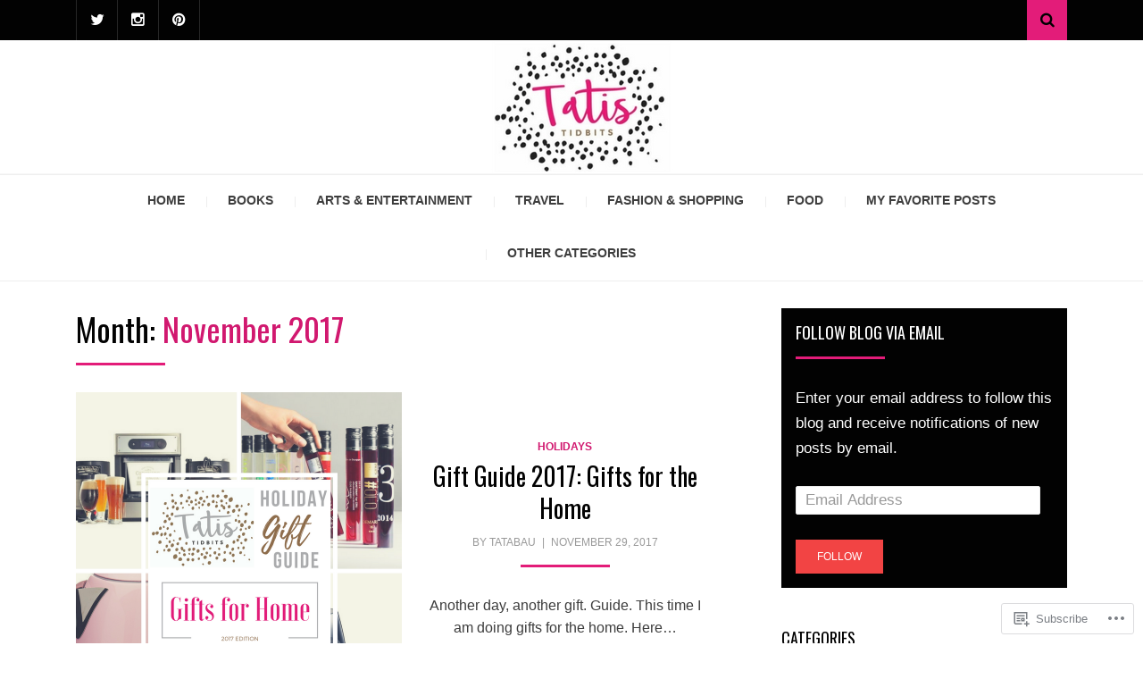

--- FILE ---
content_type: text/html; charset=UTF-8
request_url: https://tatistidbits.com/2017/11/
body_size: 28907
content:
<!DOCTYPE html>
<html lang="en">
<head>
<meta charset="UTF-8">
<meta name="viewport" content="width=device-width, initial-scale=1.0">
<link rel="profile" href="http://gmpg.org/xfn/11">
<link rel="pingback" href="https://tatistidbits.com/xmlrpc.php" />

<title>November 2017 &#8211; Tati&#039;s Tidbits</title>
<script type="text/javascript">
  WebFontConfig = {"google":{"families":["Oswald:r:latin,latin-ext"]},"api_url":"https:\/\/fonts-api.wp.com\/css"};
  (function() {
    var wf = document.createElement('script');
    wf.src = '/wp-content/plugins/custom-fonts/js/webfont.js';
    wf.type = 'text/javascript';
    wf.async = 'true';
    var s = document.getElementsByTagName('script')[0];
    s.parentNode.insertBefore(wf, s);
	})();
</script><style id="jetpack-custom-fonts-css">.wf-active h1, .wf-active h2, .wf-active h3, .wf-active h4, .wf-active h5, .wf-active h6{font-family:"Oswald",sans-serif;font-style:normal;font-weight:400}.wf-active h1{font-style:normal;font-weight:400}.wf-active h2{font-style:normal;font-weight:400}.wf-active h3{font-style:normal;font-weight:400}.wf-active h4{font-style:normal;font-weight:400}.wf-active h5{font-style:normal;font-weight:400}.wf-active h6{font-style:normal;font-weight:400}.wf-active .site-title{font-weight:400;font-style:normal}.wf-active .site-description{font-family:"Oswald",sans-serif;font-style:normal;font-weight:400}.wf-active .entry-title, .wf-active .page-title, .wf-active .comments-title, .wf-active div#respond .comment-reply-title{font-style:normal;font-weight:400}@media screen and (min-width: 544px){.wf-active body.single .entry-title, .wf-active body.page .entry-title{font-style:normal;font-weight:400}}@media screen and (min-width: 768px){.wf-active body.single .entry-title, .wf-active body.page .entry-title{font-style:normal;font-weight:400}}.wf-active .featured-content-wrapper .entry-title-featured-content{font-style:normal;font-weight:400}@media screen and (min-width: 544px){.wf-active .featured-content-wrapper .entry-title-featured-content{font-style:normal;font-weight:400}}@media screen and (min-width: 768px){.wf-active .featured-content-wrapper .entry-title-featured-content{font-style:normal;font-weight:400}}.wf-active .widget .widget-title{font-family:"Oswald",sans-serif;font-style:normal;font-weight:400}.wf-active .widget-postlist-arcane .postlist-title{font-family:"Oswald",sans-serif;font-style:normal;font-weight:400}.wf-active .arcane-postcarousel-wrapper .entry-title-postcarousel{font-family:"Oswald",sans-serif;font-style:normal;font-weight:400}</style>
<meta name='robots' content='max-image-preview:large' />

<!-- Async WordPress.com Remote Login -->
<script id="wpcom_remote_login_js">
var wpcom_remote_login_extra_auth = '';
function wpcom_remote_login_remove_dom_node_id( element_id ) {
	var dom_node = document.getElementById( element_id );
	if ( dom_node ) { dom_node.parentNode.removeChild( dom_node ); }
}
function wpcom_remote_login_remove_dom_node_classes( class_name ) {
	var dom_nodes = document.querySelectorAll( '.' + class_name );
	for ( var i = 0; i < dom_nodes.length; i++ ) {
		dom_nodes[ i ].parentNode.removeChild( dom_nodes[ i ] );
	}
}
function wpcom_remote_login_final_cleanup() {
	wpcom_remote_login_remove_dom_node_classes( "wpcom_remote_login_msg" );
	wpcom_remote_login_remove_dom_node_id( "wpcom_remote_login_key" );
	wpcom_remote_login_remove_dom_node_id( "wpcom_remote_login_validate" );
	wpcom_remote_login_remove_dom_node_id( "wpcom_remote_login_js" );
	wpcom_remote_login_remove_dom_node_id( "wpcom_request_access_iframe" );
	wpcom_remote_login_remove_dom_node_id( "wpcom_request_access_styles" );
}

// Watch for messages back from the remote login
window.addEventListener( "message", function( e ) {
	if ( e.origin === "https://r-login.wordpress.com" ) {
		var data = {};
		try {
			data = JSON.parse( e.data );
		} catch( e ) {
			wpcom_remote_login_final_cleanup();
			return;
		}

		if ( data.msg === 'LOGIN' ) {
			// Clean up the login check iframe
			wpcom_remote_login_remove_dom_node_id( "wpcom_remote_login_key" );

			var id_regex = new RegExp( /^[0-9]+$/ );
			var token_regex = new RegExp( /^.*|.*|.*$/ );
			if (
				token_regex.test( data.token )
				&& id_regex.test( data.wpcomid )
			) {
				// We have everything we need to ask for a login
				var script = document.createElement( "script" );
				script.setAttribute( "id", "wpcom_remote_login_validate" );
				script.src = '/remote-login.php?wpcom_remote_login=validate'
					+ '&wpcomid=' + data.wpcomid
					+ '&token=' + encodeURIComponent( data.token )
					+ '&host=' + window.location.protocol
					+ '//' + window.location.hostname
					+ '&postid=20328'
					+ '&is_singular=';
				document.body.appendChild( script );
			}

			return;
		}

		// Safari ITP, not logged in, so redirect
		if ( data.msg === 'LOGIN-REDIRECT' ) {
			window.location = 'https://wordpress.com/log-in?redirect_to=' + window.location.href;
			return;
		}

		// Safari ITP, storage access failed, remove the request
		if ( data.msg === 'LOGIN-REMOVE' ) {
			var css_zap = 'html { -webkit-transition: margin-top 1s; transition: margin-top 1s; } /* 9001 */ html { margin-top: 0 !important; } * html body { margin-top: 0 !important; } @media screen and ( max-width: 782px ) { html { margin-top: 0 !important; } * html body { margin-top: 0 !important; } }';
			var style_zap = document.createElement( 'style' );
			style_zap.type = 'text/css';
			style_zap.appendChild( document.createTextNode( css_zap ) );
			document.body.appendChild( style_zap );

			var e = document.getElementById( 'wpcom_request_access_iframe' );
			e.parentNode.removeChild( e );

			document.cookie = 'wordpress_com_login_access=denied; path=/; max-age=31536000';

			return;
		}

		// Safari ITP
		if ( data.msg === 'REQUEST_ACCESS' ) {
			console.log( 'request access: safari' );

			// Check ITP iframe enable/disable knob
			if ( wpcom_remote_login_extra_auth !== 'safari_itp_iframe' ) {
				return;
			}

			// If we are in a "private window" there is no ITP.
			var private_window = false;
			try {
				var opendb = window.openDatabase( null, null, null, null );
			} catch( e ) {
				private_window = true;
			}

			if ( private_window ) {
				console.log( 'private window' );
				return;
			}

			var iframe = document.createElement( 'iframe' );
			iframe.id = 'wpcom_request_access_iframe';
			iframe.setAttribute( 'scrolling', 'no' );
			iframe.setAttribute( 'sandbox', 'allow-storage-access-by-user-activation allow-scripts allow-same-origin allow-top-navigation-by-user-activation' );
			iframe.src = 'https://r-login.wordpress.com/remote-login.php?wpcom_remote_login=request_access&origin=' + encodeURIComponent( data.origin ) + '&wpcomid=' + encodeURIComponent( data.wpcomid );

			var css = 'html { -webkit-transition: margin-top 1s; transition: margin-top 1s; } /* 9001 */ html { margin-top: 46px !important; } * html body { margin-top: 46px !important; } @media screen and ( max-width: 660px ) { html { margin-top: 71px !important; } * html body { margin-top: 71px !important; } #wpcom_request_access_iframe { display: block; height: 71px !important; } } #wpcom_request_access_iframe { border: 0px; height: 46px; position: fixed; top: 0; left: 0; width: 100%; min-width: 100%; z-index: 99999; background: #23282d; } ';

			var style = document.createElement( 'style' );
			style.type = 'text/css';
			style.id = 'wpcom_request_access_styles';
			style.appendChild( document.createTextNode( css ) );
			document.body.appendChild( style );

			document.body.appendChild( iframe );
		}

		if ( data.msg === 'DONE' ) {
			wpcom_remote_login_final_cleanup();
		}
	}
}, false );

// Inject the remote login iframe after the page has had a chance to load
// more critical resources
window.addEventListener( "DOMContentLoaded", function( e ) {
	var iframe = document.createElement( "iframe" );
	iframe.style.display = "none";
	iframe.setAttribute( "scrolling", "no" );
	iframe.setAttribute( "id", "wpcom_remote_login_key" );
	iframe.src = "https://r-login.wordpress.com/remote-login.php"
		+ "?wpcom_remote_login=key"
		+ "&origin=aHR0cHM6Ly90YXRpc3RpZGJpdHMuY29t"
		+ "&wpcomid=40184572"
		+ "&time=" + Math.floor( Date.now() / 1000 );
	document.body.appendChild( iframe );
}, false );
</script>
<link rel='dns-prefetch' href='//s0.wp.com' />
<link rel="alternate" type="application/rss+xml" title="Tati&#039;s Tidbits &raquo; Feed" href="https://tatistidbits.com/feed/" />
<link rel="alternate" type="application/rss+xml" title="Tati&#039;s Tidbits &raquo; Comments Feed" href="https://tatistidbits.com/comments/feed/" />
	<script type="text/javascript">
		/* <![CDATA[ */
		function addLoadEvent(func) {
			var oldonload = window.onload;
			if (typeof window.onload != 'function') {
				window.onload = func;
			} else {
				window.onload = function () {
					oldonload();
					func();
				}
			}
		}
		/* ]]> */
	</script>
	<style id='wp-emoji-styles-inline-css'>

	img.wp-smiley, img.emoji {
		display: inline !important;
		border: none !important;
		box-shadow: none !important;
		height: 1em !important;
		width: 1em !important;
		margin: 0 0.07em !important;
		vertical-align: -0.1em !important;
		background: none !important;
		padding: 0 !important;
	}
/*# sourceURL=wp-emoji-styles-inline-css */
</style>
<link crossorigin='anonymous' rel='stylesheet' id='all-css-2-1' href='/wp-content/plugins/gutenberg-core/v22.2.0/build/styles/block-library/style.css?m=1764855221i&cssminify=yes' type='text/css' media='all' />
<style id='wp-block-library-inline-css'>
.has-text-align-justify {
	text-align:justify;
}
.has-text-align-justify{text-align:justify;}

/*# sourceURL=wp-block-library-inline-css */
</style><style id='global-styles-inline-css'>
:root{--wp--preset--aspect-ratio--square: 1;--wp--preset--aspect-ratio--4-3: 4/3;--wp--preset--aspect-ratio--3-4: 3/4;--wp--preset--aspect-ratio--3-2: 3/2;--wp--preset--aspect-ratio--2-3: 2/3;--wp--preset--aspect-ratio--16-9: 16/9;--wp--preset--aspect-ratio--9-16: 9/16;--wp--preset--color--black: #000000;--wp--preset--color--cyan-bluish-gray: #abb8c3;--wp--preset--color--white: #ffffff;--wp--preset--color--pale-pink: #f78da7;--wp--preset--color--vivid-red: #cf2e2e;--wp--preset--color--luminous-vivid-orange: #ff6900;--wp--preset--color--luminous-vivid-amber: #fcb900;--wp--preset--color--light-green-cyan: #7bdcb5;--wp--preset--color--vivid-green-cyan: #00d084;--wp--preset--color--pale-cyan-blue: #8ed1fc;--wp--preset--color--vivid-cyan-blue: #0693e3;--wp--preset--color--vivid-purple: #9b51e0;--wp--preset--color--primary: #f24444;--wp--preset--gradient--vivid-cyan-blue-to-vivid-purple: linear-gradient(135deg,rgb(6,147,227) 0%,rgb(155,81,224) 100%);--wp--preset--gradient--light-green-cyan-to-vivid-green-cyan: linear-gradient(135deg,rgb(122,220,180) 0%,rgb(0,208,130) 100%);--wp--preset--gradient--luminous-vivid-amber-to-luminous-vivid-orange: linear-gradient(135deg,rgb(252,185,0) 0%,rgb(255,105,0) 100%);--wp--preset--gradient--luminous-vivid-orange-to-vivid-red: linear-gradient(135deg,rgb(255,105,0) 0%,rgb(207,46,46) 100%);--wp--preset--gradient--very-light-gray-to-cyan-bluish-gray: linear-gradient(135deg,rgb(238,238,238) 0%,rgb(169,184,195) 100%);--wp--preset--gradient--cool-to-warm-spectrum: linear-gradient(135deg,rgb(74,234,220) 0%,rgb(151,120,209) 20%,rgb(207,42,186) 40%,rgb(238,44,130) 60%,rgb(251,105,98) 80%,rgb(254,248,76) 100%);--wp--preset--gradient--blush-light-purple: linear-gradient(135deg,rgb(255,206,236) 0%,rgb(152,150,240) 100%);--wp--preset--gradient--blush-bordeaux: linear-gradient(135deg,rgb(254,205,165) 0%,rgb(254,45,45) 50%,rgb(107,0,62) 100%);--wp--preset--gradient--luminous-dusk: linear-gradient(135deg,rgb(255,203,112) 0%,rgb(199,81,192) 50%,rgb(65,88,208) 100%);--wp--preset--gradient--pale-ocean: linear-gradient(135deg,rgb(255,245,203) 0%,rgb(182,227,212) 50%,rgb(51,167,181) 100%);--wp--preset--gradient--electric-grass: linear-gradient(135deg,rgb(202,248,128) 0%,rgb(113,206,126) 100%);--wp--preset--gradient--midnight: linear-gradient(135deg,rgb(2,3,129) 0%,rgb(40,116,252) 100%);--wp--preset--font-size--small: 13px;--wp--preset--font-size--medium: 20px;--wp--preset--font-size--large: 36px;--wp--preset--font-size--x-large: 42px;--wp--preset--font-family--albert-sans: 'Albert Sans', sans-serif;--wp--preset--font-family--alegreya: Alegreya, serif;--wp--preset--font-family--arvo: Arvo, serif;--wp--preset--font-family--bodoni-moda: 'Bodoni Moda', serif;--wp--preset--font-family--bricolage-grotesque: 'Bricolage Grotesque', sans-serif;--wp--preset--font-family--cabin: Cabin, sans-serif;--wp--preset--font-family--chivo: Chivo, sans-serif;--wp--preset--font-family--commissioner: Commissioner, sans-serif;--wp--preset--font-family--cormorant: Cormorant, serif;--wp--preset--font-family--courier-prime: 'Courier Prime', monospace;--wp--preset--font-family--crimson-pro: 'Crimson Pro', serif;--wp--preset--font-family--dm-mono: 'DM Mono', monospace;--wp--preset--font-family--dm-sans: 'DM Sans', sans-serif;--wp--preset--font-family--dm-serif-display: 'DM Serif Display', serif;--wp--preset--font-family--domine: Domine, serif;--wp--preset--font-family--eb-garamond: 'EB Garamond', serif;--wp--preset--font-family--epilogue: Epilogue, sans-serif;--wp--preset--font-family--fahkwang: Fahkwang, sans-serif;--wp--preset--font-family--figtree: Figtree, sans-serif;--wp--preset--font-family--fira-sans: 'Fira Sans', sans-serif;--wp--preset--font-family--fjalla-one: 'Fjalla One', sans-serif;--wp--preset--font-family--fraunces: Fraunces, serif;--wp--preset--font-family--gabarito: Gabarito, system-ui;--wp--preset--font-family--ibm-plex-mono: 'IBM Plex Mono', monospace;--wp--preset--font-family--ibm-plex-sans: 'IBM Plex Sans', sans-serif;--wp--preset--font-family--ibarra-real-nova: 'Ibarra Real Nova', serif;--wp--preset--font-family--instrument-serif: 'Instrument Serif', serif;--wp--preset--font-family--inter: Inter, sans-serif;--wp--preset--font-family--josefin-sans: 'Josefin Sans', sans-serif;--wp--preset--font-family--jost: Jost, sans-serif;--wp--preset--font-family--libre-baskerville: 'Libre Baskerville', serif;--wp--preset--font-family--libre-franklin: 'Libre Franklin', sans-serif;--wp--preset--font-family--literata: Literata, serif;--wp--preset--font-family--lora: Lora, serif;--wp--preset--font-family--merriweather: Merriweather, serif;--wp--preset--font-family--montserrat: Montserrat, sans-serif;--wp--preset--font-family--newsreader: Newsreader, serif;--wp--preset--font-family--noto-sans-mono: 'Noto Sans Mono', sans-serif;--wp--preset--font-family--nunito: Nunito, sans-serif;--wp--preset--font-family--open-sans: 'Open Sans', sans-serif;--wp--preset--font-family--overpass: Overpass, sans-serif;--wp--preset--font-family--pt-serif: 'PT Serif', serif;--wp--preset--font-family--petrona: Petrona, serif;--wp--preset--font-family--piazzolla: Piazzolla, serif;--wp--preset--font-family--playfair-display: 'Playfair Display', serif;--wp--preset--font-family--plus-jakarta-sans: 'Plus Jakarta Sans', sans-serif;--wp--preset--font-family--poppins: Poppins, sans-serif;--wp--preset--font-family--raleway: Raleway, sans-serif;--wp--preset--font-family--roboto: Roboto, sans-serif;--wp--preset--font-family--roboto-slab: 'Roboto Slab', serif;--wp--preset--font-family--rubik: Rubik, sans-serif;--wp--preset--font-family--rufina: Rufina, serif;--wp--preset--font-family--sora: Sora, sans-serif;--wp--preset--font-family--source-sans-3: 'Source Sans 3', sans-serif;--wp--preset--font-family--source-serif-4: 'Source Serif 4', serif;--wp--preset--font-family--space-mono: 'Space Mono', monospace;--wp--preset--font-family--syne: Syne, sans-serif;--wp--preset--font-family--texturina: Texturina, serif;--wp--preset--font-family--urbanist: Urbanist, sans-serif;--wp--preset--font-family--work-sans: 'Work Sans', sans-serif;--wp--preset--spacing--20: 0.44rem;--wp--preset--spacing--30: 0.67rem;--wp--preset--spacing--40: 1rem;--wp--preset--spacing--50: 1.5rem;--wp--preset--spacing--60: 2.25rem;--wp--preset--spacing--70: 3.38rem;--wp--preset--spacing--80: 5.06rem;--wp--preset--shadow--natural: 6px 6px 9px rgba(0, 0, 0, 0.2);--wp--preset--shadow--deep: 12px 12px 50px rgba(0, 0, 0, 0.4);--wp--preset--shadow--sharp: 6px 6px 0px rgba(0, 0, 0, 0.2);--wp--preset--shadow--outlined: 6px 6px 0px -3px rgb(255, 255, 255), 6px 6px rgb(0, 0, 0);--wp--preset--shadow--crisp: 6px 6px 0px rgb(0, 0, 0);}:where(.is-layout-flex){gap: 0.5em;}:where(.is-layout-grid){gap: 0.5em;}body .is-layout-flex{display: flex;}.is-layout-flex{flex-wrap: wrap;align-items: center;}.is-layout-flex > :is(*, div){margin: 0;}body .is-layout-grid{display: grid;}.is-layout-grid > :is(*, div){margin: 0;}:where(.wp-block-columns.is-layout-flex){gap: 2em;}:where(.wp-block-columns.is-layout-grid){gap: 2em;}:where(.wp-block-post-template.is-layout-flex){gap: 1.25em;}:where(.wp-block-post-template.is-layout-grid){gap: 1.25em;}.has-black-color{color: var(--wp--preset--color--black) !important;}.has-cyan-bluish-gray-color{color: var(--wp--preset--color--cyan-bluish-gray) !important;}.has-white-color{color: var(--wp--preset--color--white) !important;}.has-pale-pink-color{color: var(--wp--preset--color--pale-pink) !important;}.has-vivid-red-color{color: var(--wp--preset--color--vivid-red) !important;}.has-luminous-vivid-orange-color{color: var(--wp--preset--color--luminous-vivid-orange) !important;}.has-luminous-vivid-amber-color{color: var(--wp--preset--color--luminous-vivid-amber) !important;}.has-light-green-cyan-color{color: var(--wp--preset--color--light-green-cyan) !important;}.has-vivid-green-cyan-color{color: var(--wp--preset--color--vivid-green-cyan) !important;}.has-pale-cyan-blue-color{color: var(--wp--preset--color--pale-cyan-blue) !important;}.has-vivid-cyan-blue-color{color: var(--wp--preset--color--vivid-cyan-blue) !important;}.has-vivid-purple-color{color: var(--wp--preset--color--vivid-purple) !important;}.has-black-background-color{background-color: var(--wp--preset--color--black) !important;}.has-cyan-bluish-gray-background-color{background-color: var(--wp--preset--color--cyan-bluish-gray) !important;}.has-white-background-color{background-color: var(--wp--preset--color--white) !important;}.has-pale-pink-background-color{background-color: var(--wp--preset--color--pale-pink) !important;}.has-vivid-red-background-color{background-color: var(--wp--preset--color--vivid-red) !important;}.has-luminous-vivid-orange-background-color{background-color: var(--wp--preset--color--luminous-vivid-orange) !important;}.has-luminous-vivid-amber-background-color{background-color: var(--wp--preset--color--luminous-vivid-amber) !important;}.has-light-green-cyan-background-color{background-color: var(--wp--preset--color--light-green-cyan) !important;}.has-vivid-green-cyan-background-color{background-color: var(--wp--preset--color--vivid-green-cyan) !important;}.has-pale-cyan-blue-background-color{background-color: var(--wp--preset--color--pale-cyan-blue) !important;}.has-vivid-cyan-blue-background-color{background-color: var(--wp--preset--color--vivid-cyan-blue) !important;}.has-vivid-purple-background-color{background-color: var(--wp--preset--color--vivid-purple) !important;}.has-black-border-color{border-color: var(--wp--preset--color--black) !important;}.has-cyan-bluish-gray-border-color{border-color: var(--wp--preset--color--cyan-bluish-gray) !important;}.has-white-border-color{border-color: var(--wp--preset--color--white) !important;}.has-pale-pink-border-color{border-color: var(--wp--preset--color--pale-pink) !important;}.has-vivid-red-border-color{border-color: var(--wp--preset--color--vivid-red) !important;}.has-luminous-vivid-orange-border-color{border-color: var(--wp--preset--color--luminous-vivid-orange) !important;}.has-luminous-vivid-amber-border-color{border-color: var(--wp--preset--color--luminous-vivid-amber) !important;}.has-light-green-cyan-border-color{border-color: var(--wp--preset--color--light-green-cyan) !important;}.has-vivid-green-cyan-border-color{border-color: var(--wp--preset--color--vivid-green-cyan) !important;}.has-pale-cyan-blue-border-color{border-color: var(--wp--preset--color--pale-cyan-blue) !important;}.has-vivid-cyan-blue-border-color{border-color: var(--wp--preset--color--vivid-cyan-blue) !important;}.has-vivid-purple-border-color{border-color: var(--wp--preset--color--vivid-purple) !important;}.has-vivid-cyan-blue-to-vivid-purple-gradient-background{background: var(--wp--preset--gradient--vivid-cyan-blue-to-vivid-purple) !important;}.has-light-green-cyan-to-vivid-green-cyan-gradient-background{background: var(--wp--preset--gradient--light-green-cyan-to-vivid-green-cyan) !important;}.has-luminous-vivid-amber-to-luminous-vivid-orange-gradient-background{background: var(--wp--preset--gradient--luminous-vivid-amber-to-luminous-vivid-orange) !important;}.has-luminous-vivid-orange-to-vivid-red-gradient-background{background: var(--wp--preset--gradient--luminous-vivid-orange-to-vivid-red) !important;}.has-very-light-gray-to-cyan-bluish-gray-gradient-background{background: var(--wp--preset--gradient--very-light-gray-to-cyan-bluish-gray) !important;}.has-cool-to-warm-spectrum-gradient-background{background: var(--wp--preset--gradient--cool-to-warm-spectrum) !important;}.has-blush-light-purple-gradient-background{background: var(--wp--preset--gradient--blush-light-purple) !important;}.has-blush-bordeaux-gradient-background{background: var(--wp--preset--gradient--blush-bordeaux) !important;}.has-luminous-dusk-gradient-background{background: var(--wp--preset--gradient--luminous-dusk) !important;}.has-pale-ocean-gradient-background{background: var(--wp--preset--gradient--pale-ocean) !important;}.has-electric-grass-gradient-background{background: var(--wp--preset--gradient--electric-grass) !important;}.has-midnight-gradient-background{background: var(--wp--preset--gradient--midnight) !important;}.has-small-font-size{font-size: var(--wp--preset--font-size--small) !important;}.has-medium-font-size{font-size: var(--wp--preset--font-size--medium) !important;}.has-large-font-size{font-size: var(--wp--preset--font-size--large) !important;}.has-x-large-font-size{font-size: var(--wp--preset--font-size--x-large) !important;}.has-albert-sans-font-family{font-family: var(--wp--preset--font-family--albert-sans) !important;}.has-alegreya-font-family{font-family: var(--wp--preset--font-family--alegreya) !important;}.has-arvo-font-family{font-family: var(--wp--preset--font-family--arvo) !important;}.has-bodoni-moda-font-family{font-family: var(--wp--preset--font-family--bodoni-moda) !important;}.has-bricolage-grotesque-font-family{font-family: var(--wp--preset--font-family--bricolage-grotesque) !important;}.has-cabin-font-family{font-family: var(--wp--preset--font-family--cabin) !important;}.has-chivo-font-family{font-family: var(--wp--preset--font-family--chivo) !important;}.has-commissioner-font-family{font-family: var(--wp--preset--font-family--commissioner) !important;}.has-cormorant-font-family{font-family: var(--wp--preset--font-family--cormorant) !important;}.has-courier-prime-font-family{font-family: var(--wp--preset--font-family--courier-prime) !important;}.has-crimson-pro-font-family{font-family: var(--wp--preset--font-family--crimson-pro) !important;}.has-dm-mono-font-family{font-family: var(--wp--preset--font-family--dm-mono) !important;}.has-dm-sans-font-family{font-family: var(--wp--preset--font-family--dm-sans) !important;}.has-dm-serif-display-font-family{font-family: var(--wp--preset--font-family--dm-serif-display) !important;}.has-domine-font-family{font-family: var(--wp--preset--font-family--domine) !important;}.has-eb-garamond-font-family{font-family: var(--wp--preset--font-family--eb-garamond) !important;}.has-epilogue-font-family{font-family: var(--wp--preset--font-family--epilogue) !important;}.has-fahkwang-font-family{font-family: var(--wp--preset--font-family--fahkwang) !important;}.has-figtree-font-family{font-family: var(--wp--preset--font-family--figtree) !important;}.has-fira-sans-font-family{font-family: var(--wp--preset--font-family--fira-sans) !important;}.has-fjalla-one-font-family{font-family: var(--wp--preset--font-family--fjalla-one) !important;}.has-fraunces-font-family{font-family: var(--wp--preset--font-family--fraunces) !important;}.has-gabarito-font-family{font-family: var(--wp--preset--font-family--gabarito) !important;}.has-ibm-plex-mono-font-family{font-family: var(--wp--preset--font-family--ibm-plex-mono) !important;}.has-ibm-plex-sans-font-family{font-family: var(--wp--preset--font-family--ibm-plex-sans) !important;}.has-ibarra-real-nova-font-family{font-family: var(--wp--preset--font-family--ibarra-real-nova) !important;}.has-instrument-serif-font-family{font-family: var(--wp--preset--font-family--instrument-serif) !important;}.has-inter-font-family{font-family: var(--wp--preset--font-family--inter) !important;}.has-josefin-sans-font-family{font-family: var(--wp--preset--font-family--josefin-sans) !important;}.has-jost-font-family{font-family: var(--wp--preset--font-family--jost) !important;}.has-libre-baskerville-font-family{font-family: var(--wp--preset--font-family--libre-baskerville) !important;}.has-libre-franklin-font-family{font-family: var(--wp--preset--font-family--libre-franklin) !important;}.has-literata-font-family{font-family: var(--wp--preset--font-family--literata) !important;}.has-lora-font-family{font-family: var(--wp--preset--font-family--lora) !important;}.has-merriweather-font-family{font-family: var(--wp--preset--font-family--merriweather) !important;}.has-montserrat-font-family{font-family: var(--wp--preset--font-family--montserrat) !important;}.has-newsreader-font-family{font-family: var(--wp--preset--font-family--newsreader) !important;}.has-noto-sans-mono-font-family{font-family: var(--wp--preset--font-family--noto-sans-mono) !important;}.has-nunito-font-family{font-family: var(--wp--preset--font-family--nunito) !important;}.has-open-sans-font-family{font-family: var(--wp--preset--font-family--open-sans) !important;}.has-overpass-font-family{font-family: var(--wp--preset--font-family--overpass) !important;}.has-pt-serif-font-family{font-family: var(--wp--preset--font-family--pt-serif) !important;}.has-petrona-font-family{font-family: var(--wp--preset--font-family--petrona) !important;}.has-piazzolla-font-family{font-family: var(--wp--preset--font-family--piazzolla) !important;}.has-playfair-display-font-family{font-family: var(--wp--preset--font-family--playfair-display) !important;}.has-plus-jakarta-sans-font-family{font-family: var(--wp--preset--font-family--plus-jakarta-sans) !important;}.has-poppins-font-family{font-family: var(--wp--preset--font-family--poppins) !important;}.has-raleway-font-family{font-family: var(--wp--preset--font-family--raleway) !important;}.has-roboto-font-family{font-family: var(--wp--preset--font-family--roboto) !important;}.has-roboto-slab-font-family{font-family: var(--wp--preset--font-family--roboto-slab) !important;}.has-rubik-font-family{font-family: var(--wp--preset--font-family--rubik) !important;}.has-rufina-font-family{font-family: var(--wp--preset--font-family--rufina) !important;}.has-sora-font-family{font-family: var(--wp--preset--font-family--sora) !important;}.has-source-sans-3-font-family{font-family: var(--wp--preset--font-family--source-sans-3) !important;}.has-source-serif-4-font-family{font-family: var(--wp--preset--font-family--source-serif-4) !important;}.has-space-mono-font-family{font-family: var(--wp--preset--font-family--space-mono) !important;}.has-syne-font-family{font-family: var(--wp--preset--font-family--syne) !important;}.has-texturina-font-family{font-family: var(--wp--preset--font-family--texturina) !important;}.has-urbanist-font-family{font-family: var(--wp--preset--font-family--urbanist) !important;}.has-work-sans-font-family{font-family: var(--wp--preset--font-family--work-sans) !important;}
/*# sourceURL=global-styles-inline-css */
</style>

<style id='classic-theme-styles-inline-css'>
/*! This file is auto-generated */
.wp-block-button__link{color:#fff;background-color:#32373c;border-radius:9999px;box-shadow:none;text-decoration:none;padding:calc(.667em + 2px) calc(1.333em + 2px);font-size:1.125em}.wp-block-file__button{background:#32373c;color:#fff;text-decoration:none}
/*# sourceURL=/wp-includes/css/classic-themes.min.css */
</style>
<link crossorigin='anonymous' rel='stylesheet' id='all-css-4-1' href='/_static/??-eJyVkdFOwzAMRX8I12pBUB4Q3+JmXheIkyh2qfh7PEBs07QBL5ZtnXOlOLhWCCUbZ8OaljlmxVCmVMKr4tD1Y9eDRqmJofFbd4ebqPZDgNp74i6o3uBRkCxwyGrse6lke0J4E4kTi2PXtLW6A9NUG6uCV4mLgO1c1DPva43fFFILlBmdwqkUU2tU/+FsnQBaWYucv+yyRjkK2V+NX+/W2C88ezt/ph/Ga9LMBfxfyGLJJwNsE8W2V5/lqb8f+/F2GB4fXj4A1G6+ig==&cssminify=yes' type='text/css' media='all' />
<style id='jetpack-global-styles-frontend-style-inline-css'>
:root { --font-headings: unset; --font-base: unset; --font-headings-default: -apple-system,BlinkMacSystemFont,"Segoe UI",Roboto,Oxygen-Sans,Ubuntu,Cantarell,"Helvetica Neue",sans-serif; --font-base-default: -apple-system,BlinkMacSystemFont,"Segoe UI",Roboto,Oxygen-Sans,Ubuntu,Cantarell,"Helvetica Neue",sans-serif;}
/*# sourceURL=jetpack-global-styles-frontend-style-inline-css */
</style>
<link crossorigin='anonymous' rel='stylesheet' id='all-css-6-1' href='/wp-content/themes/h4/global.css?m=1420737423i&cssminify=yes' type='text/css' media='all' />
<script type="text/javascript" id="wpcom-actionbar-placeholder-js-extra">
/* <![CDATA[ */
var actionbardata = {"siteID":"40184572","postID":"0","siteURL":"https://tatistidbits.com","xhrURL":"https://tatistidbits.com/wp-admin/admin-ajax.php","nonce":"49b2c6b157","isLoggedIn":"","statusMessage":"","subsEmailDefault":"instantly","proxyScriptUrl":"https://s0.wp.com/wp-content/js/wpcom-proxy-request.js?m=1513050504i&amp;ver=20211021","i18n":{"followedText":"New posts from this site will now appear in your \u003Ca href=\"https://wordpress.com/reader\"\u003EReader\u003C/a\u003E","foldBar":"Collapse this bar","unfoldBar":"Expand this bar","shortLinkCopied":"Shortlink copied to clipboard."}};
//# sourceURL=wpcom-actionbar-placeholder-js-extra
/* ]]> */
</script>
<script type="text/javascript" id="jetpack-mu-wpcom-settings-js-before">
/* <![CDATA[ */
var JETPACK_MU_WPCOM_SETTINGS = {"assetsUrl":"https://s0.wp.com/wp-content/mu-plugins/jetpack-mu-wpcom-plugin/sun/jetpack_vendor/automattic/jetpack-mu-wpcom/src/build/"};
//# sourceURL=jetpack-mu-wpcom-settings-js-before
/* ]]> */
</script>
<script crossorigin='anonymous' type='text/javascript'  src='/_static/??-eJzTLy/QTc7PK0nNK9HPKtYvyinRLSjKr6jUyyrW0QfKZeYl55SmpBaDJLMKS1OLKqGUXm5mHkFFurmZ6UWJJalQxfa5tobmRgamxgZmFpZZACbyLJI='></script>
<script type="text/javascript" id="rlt-proxy-js-after">
/* <![CDATA[ */
	rltInitialize( {"token":null,"iframeOrigins":["https:\/\/widgets.wp.com"]} );
//# sourceURL=rlt-proxy-js-after
/* ]]> */
</script>
<link rel="EditURI" type="application/rsd+xml" title="RSD" href="https://tatistidbits.wordpress.com/xmlrpc.php?rsd" />
<meta name="generator" content="WordPress.com" />

<!-- Jetpack Open Graph Tags -->
<meta property="og:type" content="website" />
<meta property="og:title" content="November 2017 &#8211; Tati&#039;s Tidbits" />
<meta property="og:site_name" content="Tati&#039;s Tidbits" />
<meta property="og:image" content="https://s0.wp.com/_si/?t=[base64].Jx1O4S01hkd12zPc7N34OHU8YHEGJKZiVl6-jRGrBVkMQ" />
<meta property="og:image:width" content="1200" />
<meta property="og:image:height" content="630" />
<meta property="og:image:alt" content="" />
<meta property="og:locale" content="en_US" />
<meta name="twitter:creator" content="@tatabau" />
<meta name="twitter:site" content="@tatabau" />

<!-- End Jetpack Open Graph Tags -->
<link rel='openid.server' href='https://tatistidbits.com/?openidserver=1' />
<link rel='openid.delegate' href='https://tatistidbits.com/' />
<link rel="search" type="application/opensearchdescription+xml" href="https://tatistidbits.com/osd.xml" title="Tati&#039;s Tidbits" />
<link rel="search" type="application/opensearchdescription+xml" href="https://s1.wp.com/opensearch.xml" title="WordPress.com" />
		<style type="text/css">
			.recentcomments a {
				display: inline !important;
				padding: 0 !important;
				margin: 0 !important;
			}

			table.recentcommentsavatartop img.avatar, table.recentcommentsavatarend img.avatar {
				border: 0px;
				margin: 0;
			}

			table.recentcommentsavatartop a, table.recentcommentsavatarend a {
				border: 0px !important;
				background-color: transparent !important;
			}

			td.recentcommentsavatarend, td.recentcommentsavatartop {
				padding: 0px 0px 1px 0px;
				margin: 0px;
			}

			td.recentcommentstextend {
				border: none !important;
				padding: 0px 0px 2px 10px;
			}

			.rtl td.recentcommentstextend {
				padding: 0px 10px 2px 0px;
			}

			td.recentcommentstexttop {
				border: none;
				padding: 0px 0px 0px 10px;
			}

			.rtl td.recentcommentstexttop {
				padding: 0px 10px 0px 0px;
			}
		</style>
		<meta name="description" content="10 posts published by tatabau during November 2017" />

		<style type="text/css">
		.site-header {
			background-image: url(https://tatistidbits.com/wp-content/uploads/2016/11/untitled-design-1.jpg);
			background-repeat: no-repeat;
			background-position: top center;
			-webkit-background-size: cover;
			   -moz-background-size: cover;
			     -o-background-size: cover;
			        background-size: cover;
		}
	</style>
	
		<style type="text/css">
			.site-title,
		.site-description {
			position: absolute;
			clip: rect(1px, 1px, 1px, 1px);
		}
		</style>

<style type="text/css" id="custom-colors-css">h1, h2, h3, h4, h5, h6 { color: #020202;}
pre,
			.table-inverse caption,
			input[type="text"],
			input[type="number"],
			input[type="email"],
			input[type="url"],
			input[type="password"],
			input[type="search"],
			select,
			textarea,
			input[type="text"]:focus,
			input[type="number"]:focus,
			input[type="email"]:focus,
			input[type="url"]:focus,
			input[type="password"]:focus,
			input[type="search"]:focus,
			select:focus,
			textarea:focus,
			.post-navigation a,
			.post-navigation a:visited,
			.site-title a,
			.site-title a:visited,
			.entry-title a,
			.entry-title a:visited,
			.page-title a,
			.page-title a:visited,
			.page-links a,
			.page-links > span,
			.page-links a,
			.entry-meta a:hover,
			.entry-meta a:focus,
			.entry-meta a:active,
			.comments-title,
			div#respond .comment-reply-title,
			.widget-title,
			.wp_widget_tag_cloud a,
			.wp_widget_tag_cloud a:visited,
			.widget_nav_menu .custom-menu-toggle:after,
			.widget_pages .page-toggle:after,
			.widget_categories .category-toggle:after,
			.sf-menu ul a,
  			.sf-menu ul a:visited { color: #020202;}
kbd,
			.widget_nav_menu div[class^="menu-social-"] a,
			.widget_nav_menu div[class^="menu-social-"] a:visited,
			.pagination .page-numbers,
			.site-bar,
			.site-info,
			.arcane-postcarousel-wrapper .entry-header-postcarousel,
			.featured-content-wrapper .entry-content-featured-content,
			.widget_blog_subscription { background-color: #020202;}
.widget_blog_subscription { border-color: #020202;}
.arcane-postcarousel-wrapper .entry-title-postcarousel,
			.arcane-postcarousel-wrapper .entry-title-postcarousel a,
			.arcane-postcarousel-wrapper .entry-title-postcarousel a:visited,
			.featured-content-wrapper .entry-title-featured-content a,
			.featured-content-wrapper .entry-title-featured-content a:visited,
			.page-links > span,
			.page-links a:hover,
			.pagination .page-numbers,
			.pagination .page-numbers:hover,
			.primary-menu-responsive .dropdown-toggle:after,
			.search-control-wrapper a,
			.search-control-wrapper a:visited,
			.search-form .search-submit,
			.secondary-menu a,
			.secondary-menu a:visited,
			.site-primary-menu-responsive,
			.site-social-menu a,
			.site-social-menu a:active,
			.site-social-menu a:focus,
			.site-social-menu a:hover,
			.site-social-menu a:visited,
			.site-social2-menu a:active,
			.site-social2-menu a:focus,
			.site-social2-menu a:hover,
			.table-inverse,
			.table-inverse a:active,
			.table-inverse a:focus,
			.table-inverse a:hover,
			.thead-inverse th,
			.widget_blog_subscription,
			.widget.widget_blog_subscription .widget-title,
			.widget_nav_menu div[class^="menu-social-"] a,
			.widget_nav_menu div[class^="menu-social-"] a:active,
			.widget_nav_menu div[class^="menu-social-"] a:focus,
			.widget_nav_menu div[class^="menu-social-"] a:hover,
			.widget_nav_menu div[class^="menu-social-"] a:visited,
			.wp_widget_tag_cloud a:active,
			.wp_widget_tag_cloud a:focus,
			.wp_widget_tag_cloud a:hover { color: #FFFFFF;}
.infinite-scroll #infinite-handle span,
			.infinite-scroll #infinite-handle span:active,
			.infinite-scroll #infinite-handle span:focus,
			.infinite-scroll #infinite-handle span:hover,
			.more-link,
			.more-link:active,
			.more-link:focus,
			.more-link:hover,
			.more-link:visited,
			.pagination .current.page-numbers { color: #000000;}
.has-custom-header .site-header .toggle-menu-wrapper a,
			.has-custom-header .site-header .toggle-menu-wrapper a:visited,
			.hentry .mejs-controls .mejs-horizontal-volume-slider .mejs-horizontal-volume-current,
			.hentry .mejs-controls .mejs-time-rail .mejs-time-loaded,
			.search-curtain-wrapper,
			.site-header.stuck,
			.site-wrapper,
			.main-navigation,
			.main-navigation.stuck,
			.sf-menu ul li,
			.sf-menu ul ul li { background-color: #ffffff;}
.more-link,
			.more-link:visited,
			button,
			input[type="button"],
			input[type="reset"],
			input[type="submit"],
			button:hover,
			input[type="button"]:hover,
			input[type="reset"]:hover,
			input[type="submit"]:hover,
			button:focus,
			input[type="button"]:focus,
			input[type="reset"]:focus,
			input[type="submit"]:focus { color: #000000;}
.search-control:before { color: #000000;}
body { color: #3D3D3D;}
.sf-menu a,
			.sf-menu a:visited { color: #3D3D3D;}
.hentry div#jp-relatedposts div.jp-relatedposts-items .jp-relatedposts-post .jp-relatedposts-post-title a,
			.hentry div#jp-relatedposts div.jp-relatedposts-items .jp-relatedposts-post .jp-relatedposts-post-title a:visited,
			.search-curtain-wrapper,
			.thead-default th,
			.widget a,
			.widget a:visited,
			.widget-postlist-arcane .postlist-title,
			.widget-postlist-arcane .postlist-title a,
			.widget-postlist-arcane .postlist-title a:visited { color: #3D3D3D;}
.table-inverse,
			.thead-inverse th { background-color: #3D3D3D;}
body { background-color: #ffffff;}
a,
			a:visited { color: #D1186F;}
.sf-menu a:active,
			.sf-menu a:focus,
			.sf-menu a:hover,
			.sf-menu ul a:active,
			.sf-menu ul a:focus,
			.sf-menu ul a:hover { color: #D1186F;}
.comment-list .comment-awaiting-moderation,
			.comment-navigation .nav-next a:active,
			.comment-navigation .nav-next a:after,
			.comment-navigation .nav-next a:focus,
			.comment-navigation .nav-next a:hover,
			.comment-navigation .nav-previous a:active,
			.comment-navigation .nav-previous a:before,
			.comment-navigation .nav-previous a:focus,
			.comment-navigation .nav-previous a:hover,
			.entry-meta .first-category a:active,
			.entry-meta .first-category a:focus,
			.entry-meta .first-category a:hover,
			.entry-title a:active,
			.entry-title a:focus,
			.entry-title a:hover,
			.image-navigation .nav-next a:active,
			.image-navigation .nav-next a:after,
			.image-navigation .nav-next a:focus,
			.image-navigation .nav-next a:hover,
			.image-navigation .nav-previous a:active,
			.image-navigation .nav-previous a:before,
			.image-navigation .nav-previous a:focus,
			.image-navigation .nav-previous a:hover,
			.page-title a:active,
			.page-title a:focus,
			.page-title a:hover,
			.search-curtain-wrapper .search-curtain-close:hover,
			.site-primary-menu-responsive .primary-menu-responsive-close:hover,
			.toggle-menu-wrapper a:active,
			.toggle-menu-wrapper a:focus,
			.toggle-menu-wrapper a:hover,
			.widget_categories .category-toggle.toggle-on:after,
			.widget_categories .category-toggle:focus:after,
			.widget_nav_menu .custom-menu-toggle.toggle-on:after,
			.widget_nav_menu .custom-menu-toggle:focus:after,
			.widget_pages .page-toggle.toggle-on:after,
			.widget_pages .page-toggle:focus:after,
			a:active,
			a:focus,
			a:hover { color: #D1186F;}
.entry-meta .first-category a,
			.entry-meta .first-category a:visited,
			.featured-content-wrapper .entry-title-featured-content a:active,
			.featured-content-wrapper .entry-title-featured-content a:focus,
			.featured-content-wrapper .entry-title-featured-content a:hover,
			.has-custom-header .site-header .toggle-menu-wrapper a:active,
			.has-custom-header .site-header .toggle-menu-wrapper a:focus,
			.has-custom-header .site-header .toggle-menu-wrapper a:hover,
			.page-title span,
			.post-navigation .meta-nav,
			.post-navigation a:active,
			.post-navigation a:focus,
			.post-navigation a:hover,
			.primary-menu-responsive .dropdown-toggle.toggle-on:after,
			.primary-menu-responsive li.current-menu-ancestor > a,
			.primary-menu-responsive li.current-menu-item a,
			.primary-menu-responsive li.current-menu-parent > a,
			.primary-menu-responsive li.current_page_ancestor > a,
			.primary-menu-responsive li.current_page_item a,
			.primary-menu-responsive li.current_page_parent > a,
			.search-curtain-wrapper .search-curtain-close,
			.site-primary-menu-responsive .primary-menu-responsive-close,
			.toggle-menu-wrapper a,
			.toggle-menu-wrapper a:visited,
			.widget_contact_info .confit-address:before,
			.widget_contact_info .confit-hours:before,
			.widget_contact_info .confit-phone:before { color: #D1186F;}
.arcane-postcarousel-wrapper .owl-dots .owl-dot.active span,
			.arcane-postcarousel-wrapper .owl-dots .owl-dot:hover span,
			.author-info .author-description .author-title:after,
			.featured-content-wrapper .owl-controls .owl-dots .owl-dot.active span,
			.featured-content-wrapper .owl-controls .owl-dots .owl-dot:hover span,
			.has-excerpt .entry-header-wrapper:after,
			.infinite-scroll #infinite-handle span,
			.more-link,
			.sf-menu > li > a:after,
			.more-link:visited,
			.page-header:after,
			.page-links > span,
			.page-links a:hover,
			.pagination .current.page-numbers,
			.pagination .page-numbers:hover,
			.search-control-wrapper a,
			.search-control-wrapper a:visited,
			.search-form .search-submit,
			.site-social-menu a:active,
			.site-social-menu a:focus,
			.site-social-menu a:hover,
			.site-social2-menu a:active,
			.site-social2-menu a:focus,
			.site-social2-menu a:hover,
			.widget .widget-title:after,
			.widget_nav_menu div[class^="menu-social-"] a:active,
			.widget_nav_menu div[class^="menu-social-"] a:focus,
			.widget_nav_menu div[class^="menu-social-"] a:hover,
			.wp_widget_tag_cloud a:active,
			.wp_widget_tag_cloud a:focus,
			.wp_widget_tag_cloud a:hover,
			body.page .entry-header-wrapper:after,
			body.single .entry-header-wrapper:after,
			button,
			input[type="button"],
			input[type="reset"],
			input[type="submit"] { background-color: #E31C79;}
.hentry .mejs-controls .mejs-time-rail .mejs-time-current,
			.infinite-scroll #infinite-handle span:active,
			.infinite-scroll #infinite-handle span:focus,
			.infinite-scroll #infinite-handle span:hover,
			.more-link:active,
			.more-link:focus,
			.more-link:hover,
			.search-control-wrapper a:active,
			.search-control-wrapper a:focus,
			.search-control-wrapper a:hover,
			.search-form .search-submit:hover,
			button:active,
			button:focus,
			button:hover,
			input[type="button"]:active,
			input[type="button"]:focus,
			input[type="button"]:hover,
			input[type="reset"]:active,
			input[type="reset"]:focus,
			input[type="reset"]:hover,
			input[type="submit"]:active,
			input[type="submit"]:focus,
			input[type="submit"]:hover { background-color: #D71A72;}
.first-category { color: #E53286;}
.search-curtain-wrapper .search-curtain-form { border-color: #D1186F;}
.infinite-scroll #infinite-handle span { border-color: #D1186F;}
.search-curtain-wrapper .search-curtain-form,
			button,
			input[type="button"],
			input[type="reset"],
			input[type="submit"] { border-color: #D71A72;}
.site-info { border-top-color: #D1186F;}
blockquote { border-left-color: #D1186F;}
.comment-list .bypostauthor > .comment-body { border-bottom-color: #D1186F;}
.infinite-scroll #infinite-handle span,
			.more-link,
			.more-link:visited,
			button,
			input[type="button"],
			input[type="reset"],
			input[type="submit"] { border-bottom-color: #D71A72;}
</style>
<link rel="icon" href="https://tatistidbits.com/wp-content/uploads/2021/12/cropped-whatsapp-image-2021-12-21-at-7.29.30-pm.jpeg?w=32" sizes="32x32" />
<link rel="icon" href="https://tatistidbits.com/wp-content/uploads/2021/12/cropped-whatsapp-image-2021-12-21-at-7.29.30-pm.jpeg?w=192" sizes="192x192" />
<link rel="apple-touch-icon" href="https://tatistidbits.com/wp-content/uploads/2021/12/cropped-whatsapp-image-2021-12-21-at-7.29.30-pm.jpeg?w=180" />
<meta name="msapplication-TileImage" content="https://tatistidbits.com/wp-content/uploads/2021/12/cropped-whatsapp-image-2021-12-21-at-7.29.30-pm.jpeg?w=270" />
<link crossorigin='anonymous' rel='stylesheet' id='all-css-0-3' href='/_static/??-eJydjtsKwkAMRH/INtQL6oP4KdKmoaTd3YQmy+LfW/ECvqlvc4bhMFC0QklOySHmSkMeOBmM5Nri9GSwnODCCaELgpOBFVaaazRbwdeCKH0OZIDtLNkovDev4kff41Dm0C/YGc6szrJsP6iOnP48WrgfyA1ctFKxJZlfA91t53hq9rvN8dBsm/V4A009eyk=&cssminify=yes' type='text/css' media='all' />
</head>
<body class="archive date wp-embed-responsive wp-theme-premiumarcane customizer-styles-applied hfeed has-custom-header has-wide-theme-style has-alternate-featured-image has-right-sidebar has-excerpt has-sticky-menu jetpack-reblog-enabled custom-colors" itemscope="itemscope" itemtype="http://schema.org/WebPage">
<div id="page" class="site-wrapper site">

		<section class="site-bar">
		<div class="container">
			<div class="row">
				<div class="col-social-menu col-xs-9 col-sm-10 col-md-10 col-lg-10 col-xl-10">
					<div class="site-social-menu"><ul id="menu-social-2" class="social-menu"><li id="menu-item-15133" class="menu-item menu-item-type-custom menu-item-object-custom menu-item-15133"><a href="https://twitter.com/tatabau"><span class="screen-reader-text">twitter</span></a></li>
<li id="menu-item-15134" class="menu-item menu-item-type-custom menu-item-object-custom menu-item-15134"><a href="https://www.instagram.com/tatistidbits/"><span class="screen-reader-text">instagram</span></a></li>
<li id="menu-item-15135" class="menu-item menu-item-type-custom menu-item-object-custom menu-item-15135"><a href="https://es.pinterest.com/tatabau/"><span class="screen-reader-text">pinterest</span></a></li>
</ul></div>				</div><!-- .col-* -->
				<div class="col-search col-xs-3 col-sm-2 col-md-2 col-lg-2 col-xl-2">
					<div class="search-control-wrapper">
						<a href="#" title="Search" class="search-control">
							<span class="screen-reader-text">Search</span>
						</a>
					</div><!-- .site-sub-navigation -->
				</div><!-- .col-* -->
			</div><!-- .row -->
		</div><!-- .container -->
	</section><!-- .site-bar -->

	<header id="masthead" class="site-header" role="banner" itemscope="itemscope" itemtype="http://schema.org/WPHeader">
		<div class="container">
			<div class="row">
				<div class="col-xl-12">

					<div class="site-header-inside">

						<div class="site-branding-wrapper">
							<div class="site-logo-wrapper"><a href="https://tatistidbits.com/" class="site-logo-link" rel="home" itemprop="url"></a></div>
							<div class="site-branding">
								<h2 class="site-title" itemprop="headline"><a href="https://tatistidbits.com/" title="Tati&#039;s Tidbits" rel="home">Tati&#039;s Tidbits</a></h2>
								<h3 class="site-description" itemprop="description">My life&#039;s research for your enjoyment</h3>
							</div>
						</div><!-- .site-branding-wrapper -->

						<div class="toggle-menu-wrapper">
							<a href="#main-navigation-responsive" title="Menu" class="toggle-menu-control">
								<span class="screen-reader-text">Menu</span>
							</a>
						</div>

					</div><!-- .site-header-inside -->

				</div><!-- .col-xl-12 -->
			</div><!-- .row -->
		</div><!-- .container -->
	</header><!-- #masthead -->

	<nav id="site-navigation" class="main-navigation" role="navigation" itemscope="itemscope" itemtype="http://schema.org/SiteNavigationElement">
		<div class="container">
			<div class="row">
				<div class="col-xl-12">

					<div class="main-navigation-inside">

						<a class="skip-link screen-reader-text" href="#content">Skip to content</a>

						<div class="site-primary-menu"><ul id="menu-top" class="primary-menu sf-menu"><li id="menu-item-15136" class="menu-item menu-item-type-custom menu-item-object-custom menu-item-home menu-item-15136"><a href="https://tatistidbits.com/">Home</a></li>
<li id="menu-item-4039" class="menu-item menu-item-type-taxonomy menu-item-object-category menu-item-4039"><a href="https://tatistidbits.com/category/books/">Books</a></li>
<li id="menu-item-92" class="menu-item menu-item-type-taxonomy menu-item-object-category menu-item-has-children menu-item-92"><a href="https://tatistidbits.com/category/arts-entertainment/">Arts &amp; Entertainment</a>
<ul class="sub-menu">
	<li id="menu-item-4043" class="menu-item menu-item-type-taxonomy menu-item-object-category menu-item-4043"><a href="https://tatistidbits.com/category/arts-entertainment/tv/">TV</a></li>
	<li id="menu-item-4040" class="menu-item menu-item-type-taxonomy menu-item-object-category menu-item-4040"><a href="https://tatistidbits.com/category/arts-entertainment/movies/">Movies</a></li>
	<li id="menu-item-4042" class="menu-item menu-item-type-taxonomy menu-item-object-category menu-item-4042"><a href="https://tatistidbits.com/category/arts-entertainment/theatre/">Theatre</a></li>
	<li id="menu-item-4041" class="menu-item menu-item-type-taxonomy menu-item-object-category menu-item-4041"><a href="https://tatistidbits.com/category/arts-entertainment/music/">Music</a></li>
	<li id="menu-item-4038" class="menu-item menu-item-type-taxonomy menu-item-object-category menu-item-4038"><a href="https://tatistidbits.com/category/arts-entertainment/art/">Art</a></li>
</ul>
</li>
<li id="menu-item-91" class="menu-item menu-item-type-taxonomy menu-item-object-category menu-item-has-children menu-item-91"><a href="https://tatistidbits.com/category/travel/">Travel</a>
<ul class="sub-menu">
	<li id="menu-item-4037" class="menu-item menu-item-type-taxonomy menu-item-object-category menu-item-4037"><a href="https://tatistidbits.com/category/travel/10-things-i-love-about-travel/">10 Things I love about&#8230;</a></li>
	<li id="menu-item-4051" class="menu-item menu-item-type-taxonomy menu-item-object-category menu-item-4051"><a href="https://tatistidbits.com/category/travel/travel-guide/">Travel Guide</a></li>
	<li id="menu-item-4053" class="menu-item menu-item-type-taxonomy menu-item-object-category menu-item-4053"><a href="https://tatistidbits.com/category/travel/travel-bucketlist/">Travel Bucketlist</a></li>
	<li id="menu-item-4052" class="menu-item menu-item-type-taxonomy menu-item-object-category menu-item-4052"><a href="https://tatistidbits.com/category/travel/need-food-will-travel/">Need Food Will Travel</a></li>
</ul>
</li>
<li id="menu-item-86" class="menu-item menu-item-type-taxonomy menu-item-object-category menu-item-86"><a href="https://tatistidbits.com/category/fashion-shopping/">Fashion &amp; Shopping</a></li>
<li id="menu-item-87" class="menu-item menu-item-type-taxonomy menu-item-object-category menu-item-has-children menu-item-87"><a href="https://tatistidbits.com/category/food/">Food</a>
<ul class="sub-menu">
	<li id="menu-item-4049" class="menu-item menu-item-type-taxonomy menu-item-object-category menu-item-4049"><a href="https://tatistidbits.com/category/food/recipes/">Recipes</a></li>
	<li id="menu-item-4050" class="menu-item menu-item-type-taxonomy menu-item-object-category menu-item-4050"><a href="https://tatistidbits.com/category/food/restaurant-reviews/">Restaurant Reviews</a></li>
</ul>
</li>
<li id="menu-item-4023" class="menu-item menu-item-type-taxonomy menu-item-object-category menu-item-4023"><a href="https://tatistidbits.com/category/my-favorite-posts/">My Favorite Posts</a></li>
<li id="menu-item-4044" class="menu-item menu-item-type-taxonomy menu-item-object-category menu-item-has-children menu-item-4044"><a href="https://tatistidbits.com/category/random-thoughts/">Other Categories</a>
<ul class="sub-menu">
	<li id="menu-item-89" class="menu-item menu-item-type-taxonomy menu-item-object-category menu-item-89"><a href="https://tatistidbits.com/category/interior-design/">Interior Design</a></li>
	<li id="menu-item-4046" class="menu-item menu-item-type-taxonomy menu-item-object-category menu-item-4046"><a href="https://tatistidbits.com/category/daily-roundups/">Daily Roundups</a></li>
	<li id="menu-item-4045" class="menu-item menu-item-type-taxonomy menu-item-object-category menu-item-4045"><a href="https://tatistidbits.com/category/current-events/">Current Events</a></li>
	<li id="menu-item-4047" class="menu-item menu-item-type-taxonomy menu-item-object-category menu-item-4047"><a href="https://tatistidbits.com/category/technology/">Technology</a></li>
	<li id="menu-item-4048" class="menu-item menu-item-type-taxonomy menu-item-object-category menu-item-4048"><a href="https://tatistidbits.com/category/holidays/">Holidays</a></li>
	<li id="menu-item-88" class="menu-item menu-item-type-taxonomy menu-item-object-category menu-item-88"><a href="https://tatistidbits.com/category/inspiration/">Inspiration</a></li>
</ul>
</li>
</ul></div>
					</div><!-- .main-navigation-inside -->

				</div><!-- .col-xl-12 -->
			</div><!-- .row -->
		</div><!-- .container -->
	</nav><!-- .main-navigation -->

	

	<div id="content" class="site-content">

	<div class="container">
		<div class="row">

			<section id="primary" class="content-area col-xs-12 col-sm-12 col-md-12 col-lg-8 col-xl-8">
				<main id="main" class="site-main" role="main" itemprop="mainContentOfPage" itemscope="itemscope" itemtype="http://schema.org/Blog">

				
					<header class="page-header">
						<h1 class="page-title">Month: <span>November 2017</span></h1>					</header><!-- .page-header -->

										
						
<article id="post-20328" class="post-20328 post type-post status-publish format-standard has-post-thumbnail hentry category-holidays tag-gift-guide" itemscope="itemscope" itemtype="http://schema.org/BlogPosting" itemprop="blogPost">

	<div class="entry-wrapper">

				<div class="entry-image-wrapper">
			
	<figure class="post-thumbnail">
		<a href="https://tatistidbits.com/2017/11/29/gift-guide-2017-gifts-for-the-home/">
			<img width="730" height="800" src="https://tatistidbits.com/wp-content/uploads/2017/11/copy-of-copy-of-gift-guide-instagram-5.png?w=730&amp;h=800&amp;crop=1" class="img-featured img-responsive wp-post-image" alt="" decoding="async" srcset="https://tatistidbits.com/wp-content/uploads/2017/11/copy-of-copy-of-gift-guide-instagram-5.png?w=730&amp;h=800&amp;crop=1 730w, https://tatistidbits.com/wp-content/uploads/2017/11/copy-of-copy-of-gift-guide-instagram-5.png?w=137&amp;h=150&amp;crop=1 137w, https://tatistidbits.com/wp-content/uploads/2017/11/copy-of-copy-of-gift-guide-instagram-5.png?w=274&amp;h=300&amp;crop=1 274w" sizes="(max-width: 730px) 100vw, 730px" data-attachment-id="20332" data-permalink="https://tatistidbits.com/2017/11/29/gift-guide-2017-gifts-for-the-home/copy-of-copy-of-gift-guide-instagram-5/#main" data-orig-file="https://tatistidbits.com/wp-content/uploads/2017/11/copy-of-copy-of-gift-guide-instagram-5.png" data-orig-size="800,800" data-comments-opened="1" data-image-meta="{&quot;aperture&quot;:&quot;0&quot;,&quot;credit&quot;:&quot;&quot;,&quot;camera&quot;:&quot;&quot;,&quot;caption&quot;:&quot;&quot;,&quot;created_timestamp&quot;:&quot;0&quot;,&quot;copyright&quot;:&quot;&quot;,&quot;focal_length&quot;:&quot;0&quot;,&quot;iso&quot;:&quot;0&quot;,&quot;shutter_speed&quot;:&quot;0&quot;,&quot;title&quot;:&quot;&quot;,&quot;orientation&quot;:&quot;0&quot;}" data-image-title="Copy of Copy of GIFT GUIDE INSTAGRAM (5)" data-image-description="" data-image-caption="" data-medium-file="https://tatistidbits.com/wp-content/uploads/2017/11/copy-of-copy-of-gift-guide-instagram-5.png?w=300" data-large-file="https://tatistidbits.com/wp-content/uploads/2017/11/copy-of-copy-of-gift-guide-instagram-5.png?w=730" />		</a>
	</figure><!-- .post-thumbnail -->

			</div><!-- .entry-image-wrapper -->
		
		<div class="entry-content-wrapper">

						<div class="entry-meta entry-meta-header-before">
				<ul>
					<li>
	<span class="first-category">
		<a href="https://tatistidbits.com/category/holidays/">Holidays</a>
	</span>

	</li>
														</ul>
			</div><!-- .entry-meta -->
			
			<div class="entry-header-wrapper">
				<header class="entry-header">
					<h1 class="entry-title" itemprop="headline"><a href="https://tatistidbits.com/2017/11/29/gift-guide-2017-gifts-for-the-home/" rel="bookmark">Gift Guide 2017: Gifts for the Home</a></h1>				</header><!-- .entry-header -->

								<div class="entry-meta entry-meta-header-after">
					<ul>
						<li><span class="byline"> by <span class="author vcard"><a class="url fn n" href="https://tatistidbits.com/author/tatabau/">tatabau</a></span></span></li>
						<li><span class="posted-on"><span class="screen-reader-text">Posted on</span><a href="https://tatistidbits.com/2017/11/29/gift-guide-2017-gifts-for-the-home/" rel="bookmark"> <time class="entry-date published" datetime="2017-11-29T10:30:52-05:00">November 29, 2017</time><time class="updated" datetime="2017-11-28T15:40:37-05:00">November 28, 2017</time></a></span></li>
					</ul>
				</div><!-- .entry-meta -->
							</div><!-- .entry-header-wrapper -->

						<div class="entry-summary">
				<p>Another day, another gift. Guide. This time I am doing gifts for the home. Here&hellip;</p>
			</div><!-- .entry-summary -->
			
			<div class="more-link-wrapper">
				<a href="https://tatistidbits.com/2017/11/29/gift-guide-2017-gifts-for-the-home/" class="more-link">Read More</a>
			</div><!-- .more-link-wrapper -->

		</div><!-- .entry-content-wrapper -->

	</div><!-- .entry-wrapper -->

</article><!-- #post-## -->

					
						
<article id="post-20316" class="post-20316 post type-post status-publish format-standard has-post-thumbnail hentry category-holidays tag-gift-guide" itemscope="itemscope" itemtype="http://schema.org/BlogPosting" itemprop="blogPost">

	<div class="entry-wrapper">

				<div class="entry-image-wrapper">
			
	<figure class="post-thumbnail">
		<a href="https://tatistidbits.com/2017/11/28/tatistidbits-gift-guide-2017-tech-toys-and-stocking-stuffers/">
			<img width="730" height="800" src="https://tatistidbits.com/wp-content/uploads/2017/11/copy-of-copy-of-gift-guide-instagram-4.png?w=730&amp;h=800&amp;crop=1" class="img-featured img-responsive wp-post-image" alt="" decoding="async" srcset="https://tatistidbits.com/wp-content/uploads/2017/11/copy-of-copy-of-gift-guide-instagram-4.png?w=730&amp;h=800&amp;crop=1 730w, https://tatistidbits.com/wp-content/uploads/2017/11/copy-of-copy-of-gift-guide-instagram-4.png?w=137&amp;h=150&amp;crop=1 137w, https://tatistidbits.com/wp-content/uploads/2017/11/copy-of-copy-of-gift-guide-instagram-4.png?w=274&amp;h=300&amp;crop=1 274w" sizes="(max-width: 730px) 100vw, 730px" data-attachment-id="20329" data-permalink="https://tatistidbits.com/2017/11/28/tatistidbits-gift-guide-2017-tech-toys-and-stocking-stuffers/copy-of-copy-of-gift-guide-instagram-4/#main" data-orig-file="https://tatistidbits.com/wp-content/uploads/2017/11/copy-of-copy-of-gift-guide-instagram-4.png" data-orig-size="800,800" data-comments-opened="1" data-image-meta="{&quot;aperture&quot;:&quot;0&quot;,&quot;credit&quot;:&quot;&quot;,&quot;camera&quot;:&quot;&quot;,&quot;caption&quot;:&quot;&quot;,&quot;created_timestamp&quot;:&quot;0&quot;,&quot;copyright&quot;:&quot;&quot;,&quot;focal_length&quot;:&quot;0&quot;,&quot;iso&quot;:&quot;0&quot;,&quot;shutter_speed&quot;:&quot;0&quot;,&quot;title&quot;:&quot;&quot;,&quot;orientation&quot;:&quot;0&quot;}" data-image-title="Copy of Copy of GIFT GUIDE INSTAGRAM (4)" data-image-description="" data-image-caption="" data-medium-file="https://tatistidbits.com/wp-content/uploads/2017/11/copy-of-copy-of-gift-guide-instagram-4.png?w=300" data-large-file="https://tatistidbits.com/wp-content/uploads/2017/11/copy-of-copy-of-gift-guide-instagram-4.png?w=730" />		</a>
	</figure><!-- .post-thumbnail -->

			</div><!-- .entry-image-wrapper -->
		
		<div class="entry-content-wrapper">

						<div class="entry-meta entry-meta-header-before">
				<ul>
					<li>
	<span class="first-category">
		<a href="https://tatistidbits.com/category/holidays/">Holidays</a>
	</span>

	</li>
														</ul>
			</div><!-- .entry-meta -->
			
			<div class="entry-header-wrapper">
				<header class="entry-header">
					<h1 class="entry-title" itemprop="headline"><a href="https://tatistidbits.com/2017/11/28/tatistidbits-gift-guide-2017-tech-toys-and-stocking-stuffers/" rel="bookmark">Tatistidbits Gift Guide 2017: Tech Toys and Stocking Stuffers</a></h1>				</header><!-- .entry-header -->

								<div class="entry-meta entry-meta-header-after">
					<ul>
						<li><span class="byline"> by <span class="author vcard"><a class="url fn n" href="https://tatistidbits.com/author/tatabau/">tatabau</a></span></span></li>
						<li><span class="posted-on"><span class="screen-reader-text">Posted on</span><a href="https://tatistidbits.com/2017/11/28/tatistidbits-gift-guide-2017-tech-toys-and-stocking-stuffers/" rel="bookmark"> <time class="entry-date published updated" datetime="2017-11-28T15:30:20-05:00">November 28, 2017</time></a></span></li>
					</ul>
				</div><!-- .entry-meta -->
							</div><!-- .entry-header-wrapper -->

						<div class="entry-summary">
				<p>I&#8217;m starting again with my gift guides this year ( a little later than usual&hellip;</p>
			</div><!-- .entry-summary -->
			
			<div class="more-link-wrapper">
				<a href="https://tatistidbits.com/2017/11/28/tatistidbits-gift-guide-2017-tech-toys-and-stocking-stuffers/" class="more-link">Read More</a>
			</div><!-- .more-link-wrapper -->

		</div><!-- .entry-content-wrapper -->

	</div><!-- .entry-wrapper -->

</article><!-- #post-## -->

					
						
<article id="post-20312" class="post-20312 post type-post status-publish format-standard has-post-thumbnail hentry category-holidays tag-christmas" itemscope="itemscope" itemtype="http://schema.org/BlogPosting" itemprop="blogPost">

	<div class="entry-wrapper">

				<div class="entry-image-wrapper">
			
	<figure class="post-thumbnail">
		<a href="https://tatistidbits.com/2017/11/26/video-roundup-2017s-best-holiday-ads/">
			<img width="730" height="630" src="https://tatistidbits.com/wp-content/uploads/2017/11/paddington.jpg?w=730&amp;h=630&amp;crop=1" class="img-featured img-responsive wp-post-image" alt="" decoding="async" srcset="https://tatistidbits.com/wp-content/uploads/2017/11/paddington.jpg?w=730&amp;h=630&amp;crop=1 730w, https://tatistidbits.com/wp-content/uploads/2017/11/paddington.jpg?w=150&amp;h=129&amp;crop=1 150w, https://tatistidbits.com/wp-content/uploads/2017/11/paddington.jpg?w=300&amp;h=259&amp;crop=1 300w" sizes="(max-width: 730px) 100vw, 730px" data-attachment-id="20313" data-permalink="https://tatistidbits.com/2017/11/26/video-roundup-2017s-best-holiday-ads/paddington/#main" data-orig-file="https://tatistidbits.com/wp-content/uploads/2017/11/paddington.jpg" data-orig-size="1200,630" data-comments-opened="1" data-image-meta="{&quot;aperture&quot;:&quot;0&quot;,&quot;credit&quot;:&quot;&quot;,&quot;camera&quot;:&quot;&quot;,&quot;caption&quot;:&quot;&quot;,&quot;created_timestamp&quot;:&quot;0&quot;,&quot;copyright&quot;:&quot;&quot;,&quot;focal_length&quot;:&quot;0&quot;,&quot;iso&quot;:&quot;0&quot;,&quot;shutter_speed&quot;:&quot;0&quot;,&quot;title&quot;:&quot;&quot;,&quot;orientation&quot;:&quot;0&quot;}" data-image-title="paddington" data-image-description="" data-image-caption="" data-medium-file="https://tatistidbits.com/wp-content/uploads/2017/11/paddington.jpg?w=300" data-large-file="https://tatistidbits.com/wp-content/uploads/2017/11/paddington.jpg?w=730" />		</a>
	</figure><!-- .post-thumbnail -->

			</div><!-- .entry-image-wrapper -->
		
		<div class="entry-content-wrapper">

						<div class="entry-meta entry-meta-header-before">
				<ul>
					<li>
	<span class="first-category">
		<a href="https://tatistidbits.com/category/holidays/">Holidays</a>
	</span>

	</li>
														</ul>
			</div><!-- .entry-meta -->
			
			<div class="entry-header-wrapper">
				<header class="entry-header">
					<h1 class="entry-title" itemprop="headline"><a href="https://tatistidbits.com/2017/11/26/video-roundup-2017s-best-holiday-ads/" rel="bookmark">Video Roundup: 2017&#8217;s Best Holiday Ads</a></h1>				</header><!-- .entry-header -->

								<div class="entry-meta entry-meta-header-after">
					<ul>
						<li><span class="byline"> by <span class="author vcard"><a class="url fn n" href="https://tatistidbits.com/author/tatabau/">tatabau</a></span></span></li>
						<li><span class="posted-on"><span class="screen-reader-text">Posted on</span><a href="https://tatistidbits.com/2017/11/26/video-roundup-2017s-best-holiday-ads/" rel="bookmark"> <time class="entry-date published updated" datetime="2017-11-26T16:38:41-05:00">November 26, 2017</time></a></span></li>
					</ul>
				</div><!-- .entry-meta -->
							</div><!-- .entry-header-wrapper -->

						<div class="entry-summary">
				<p>Christmas ads are amazing. They are like mini movies of holiday cheer (and i am&hellip;</p>
			</div><!-- .entry-summary -->
			
			<div class="more-link-wrapper">
				<a href="https://tatistidbits.com/2017/11/26/video-roundup-2017s-best-holiday-ads/" class="more-link">Read More</a>
			</div><!-- .more-link-wrapper -->

		</div><!-- .entry-content-wrapper -->

	</div><!-- .entry-wrapper -->

</article><!-- #post-## -->

					
						
<article id="post-20268" class="post-20268 post type-post status-publish format-standard has-post-thumbnail hentry category-daily-roundups" itemscope="itemscope" itemtype="http://schema.org/BlogPosting" itemprop="blogPost">

	<div class="entry-wrapper">

				<div class="entry-image-wrapper">
			
	<figure class="post-thumbnail">
		<a href="https://tatistidbits.com/2017/11/24/daily-roundup-11-24/">
			<img width="730" height="800" src="https://tatistidbits.com/wp-content/uploads/2017/11/hc-2.png?w=730&amp;h=800&amp;crop=1" class="img-featured img-responsive wp-post-image" alt="" decoding="async" loading="lazy" srcset="https://tatistidbits.com/wp-content/uploads/2017/11/hc-2.png?w=730&amp;h=800&amp;crop=1 730w, https://tatistidbits.com/wp-content/uploads/2017/11/hc-2.png?w=137&amp;h=150&amp;crop=1 137w, https://tatistidbits.com/wp-content/uploads/2017/11/hc-2.png?w=274&amp;h=300&amp;crop=1 274w" sizes="(max-width: 730px) 100vw, 730px" data-attachment-id="20308" data-permalink="https://tatistidbits.com/2017/11/24/daily-roundup-11-24/hc-2-2/#main" data-orig-file="https://tatistidbits.com/wp-content/uploads/2017/11/hc-2.png" data-orig-size="800,800" data-comments-opened="1" data-image-meta="{&quot;aperture&quot;:&quot;0&quot;,&quot;credit&quot;:&quot;&quot;,&quot;camera&quot;:&quot;&quot;,&quot;caption&quot;:&quot;&quot;,&quot;created_timestamp&quot;:&quot;0&quot;,&quot;copyright&quot;:&quot;&quot;,&quot;focal_length&quot;:&quot;0&quot;,&quot;iso&quot;:&quot;0&quot;,&quot;shutter_speed&quot;:&quot;0&quot;,&quot;title&quot;:&quot;&quot;,&quot;orientation&quot;:&quot;0&quot;}" data-image-title="hc (2)" data-image-description="" data-image-caption="" data-medium-file="https://tatistidbits.com/wp-content/uploads/2017/11/hc-2.png?w=300" data-large-file="https://tatistidbits.com/wp-content/uploads/2017/11/hc-2.png?w=730" />		</a>
	</figure><!-- .post-thumbnail -->

			</div><!-- .entry-image-wrapper -->
		
		<div class="entry-content-wrapper">

						<div class="entry-meta entry-meta-header-before">
				<ul>
					<li>
	<span class="first-category">
		<a href="https://tatistidbits.com/category/daily-roundups/">Daily Roundups</a>
	</span>

	</li>
														</ul>
			</div><!-- .entry-meta -->
			
			<div class="entry-header-wrapper">
				<header class="entry-header">
					<h1 class="entry-title" itemprop="headline"><a href="https://tatistidbits.com/2017/11/24/daily-roundup-11-24/" rel="bookmark">Daily Roundup 11.24</a></h1>				</header><!-- .entry-header -->

								<div class="entry-meta entry-meta-header-after">
					<ul>
						<li><span class="byline"> by <span class="author vcard"><a class="url fn n" href="https://tatistidbits.com/author/tatabau/">tatabau</a></span></span></li>
						<li><span class="posted-on"><span class="screen-reader-text">Posted on</span><a href="https://tatistidbits.com/2017/11/24/daily-roundup-11-24/" rel="bookmark"> <time class="entry-date published" datetime="2017-11-24T12:00:26-05:00">November 24, 2017</time><time class="updated" datetime="2017-11-23T10:44:46-05:00">November 23, 2017</time></a></span></li>
					</ul>
				</div><!-- .entry-meta -->
							</div><!-- .entry-header-wrapper -->

						<div class="entry-summary">
				<p>Quote of the day: &#8220;The function of prayer is not to influence God, but rather&hellip;</p>
			</div><!-- .entry-summary -->
			
			<div class="more-link-wrapper">
				<a href="https://tatistidbits.com/2017/11/24/daily-roundup-11-24/" class="more-link">Read More</a>
			</div><!-- .more-link-wrapper -->

		</div><!-- .entry-content-wrapper -->

	</div><!-- .entry-wrapper -->

</article><!-- #post-## -->

					
						
<article id="post-20230" class="post-20230 post type-post status-publish format-standard has-post-thumbnail hentry category-books" itemscope="itemscope" itemtype="http://schema.org/BlogPosting" itemprop="blogPost">

	<div class="entry-wrapper">

				<div class="entry-image-wrapper">
			
	<figure class="post-thumbnail">
		<a href="https://tatistidbits.com/2017/11/22/book-review-origin-by-dan-brown/">
			<img width="276" height="422" src="https://tatistidbits.com/wp-content/uploads/2017/11/origin.jpg?w=276&amp;h=422&amp;crop=1" class="img-featured img-responsive wp-post-image" alt="" decoding="async" loading="lazy" srcset="https://tatistidbits.com/wp-content/uploads/2017/11/origin.jpg 276w, https://tatistidbits.com/wp-content/uploads/2017/11/origin.jpg?w=98&amp;h=150&amp;crop=1 98w" sizes="(max-width: 276px) 100vw, 276px" data-attachment-id="20236" data-permalink="https://tatistidbits.com/2017/11/22/book-review-origin-by-dan-brown/origin/#main" data-orig-file="https://tatistidbits.com/wp-content/uploads/2017/11/origin.jpg" data-orig-size="276,422" data-comments-opened="1" data-image-meta="{&quot;aperture&quot;:&quot;0&quot;,&quot;credit&quot;:&quot;&quot;,&quot;camera&quot;:&quot;&quot;,&quot;caption&quot;:&quot;&quot;,&quot;created_timestamp&quot;:&quot;0&quot;,&quot;copyright&quot;:&quot;&quot;,&quot;focal_length&quot;:&quot;0&quot;,&quot;iso&quot;:&quot;0&quot;,&quot;shutter_speed&quot;:&quot;0&quot;,&quot;title&quot;:&quot;&quot;,&quot;orientation&quot;:&quot;1&quot;}" data-image-title="origin" data-image-description="" data-image-caption="" data-medium-file="https://tatistidbits.com/wp-content/uploads/2017/11/origin.jpg?w=196" data-large-file="https://tatistidbits.com/wp-content/uploads/2017/11/origin.jpg?w=276" />		</a>
	</figure><!-- .post-thumbnail -->

			</div><!-- .entry-image-wrapper -->
		
		<div class="entry-content-wrapper">

						<div class="entry-meta entry-meta-header-before">
				<ul>
					<li>
	<span class="first-category">
		<a href="https://tatistidbits.com/category/books/">Books</a>
	</span>

	</li>
														</ul>
			</div><!-- .entry-meta -->
			
			<div class="entry-header-wrapper">
				<header class="entry-header">
					<h1 class="entry-title" itemprop="headline"><a href="https://tatistidbits.com/2017/11/22/book-review-origin-by-dan-brown/" rel="bookmark">Book Review: Origin by Dan Brown</a></h1>				</header><!-- .entry-header -->

								<div class="entry-meta entry-meta-header-after">
					<ul>
						<li><span class="byline"> by <span class="author vcard"><a class="url fn n" href="https://tatistidbits.com/author/tatabau/">tatabau</a></span></span></li>
						<li><span class="posted-on"><span class="screen-reader-text">Posted on</span><a href="https://tatistidbits.com/2017/11/22/book-review-origin-by-dan-brown/" rel="bookmark"> <time class="entry-date published updated" datetime="2017-11-22T16:08:50-05:00">November 22, 2017</time></a></span></li>
					</ul>
				</div><!-- .entry-meta -->
							</div><!-- .entry-header-wrapper -->

						<div class="entry-summary">
				<p>Origin by Dan Brown Good Reads Blurb: Robert Langdon, Harvard professor of symbology and religious iconology,&hellip;</p>
			</div><!-- .entry-summary -->
			
			<div class="more-link-wrapper">
				<a href="https://tatistidbits.com/2017/11/22/book-review-origin-by-dan-brown/" class="more-link">Read More</a>
			</div><!-- .more-link-wrapper -->

		</div><!-- .entry-content-wrapper -->

	</div><!-- .entry-wrapper -->

</article><!-- #post-## -->

					
						
<article id="post-20289" class="post-20289 post type-post status-publish format-standard has-post-thumbnail hentry category-food category-need-food-will-travel category-restaurant-reviews category-wine tag-latam-50-best" itemscope="itemscope" itemtype="http://schema.org/BlogPosting" itemprop="blogPost">

	<div class="entry-wrapper">

				<div class="entry-image-wrapper">
			
	<figure class="post-thumbnail">
		<a href="https://tatistidbits.com/2017/11/21/trying-out-some-of-latams-50-best-restaurants-argentina-edition-don-julio-crizia-and-mishiguene/">
			<img width="730" height="836" src="https://tatistidbits.com/wp-content/uploads/2017/11/img_3946.jpg?w=730&amp;h=836&amp;crop=1" class="img-featured img-responsive wp-post-image" alt="" decoding="async" loading="lazy" srcset="https://tatistidbits.com/wp-content/uploads/2017/11/img_3946.jpg?w=730&amp;h=836&amp;crop=1 730w, https://tatistidbits.com/wp-content/uploads/2017/11/img_3946.jpg?w=131&amp;h=150&amp;crop=1 131w, https://tatistidbits.com/wp-content/uploads/2017/11/img_3946.jpg?w=262&amp;h=300&amp;crop=1 262w, https://tatistidbits.com/wp-content/uploads/2017/11/img_3946.jpg?w=768&amp;h=879&amp;crop=1 768w" sizes="(max-width: 730px) 100vw, 730px" data-attachment-id="20293" data-permalink="https://tatistidbits.com/2017/11/21/trying-out-some-of-latams-50-best-restaurants-argentina-edition-don-julio-crizia-and-mishiguene/img_3946/#main" data-orig-file="https://tatistidbits.com/wp-content/uploads/2017/11/img_3946.jpg" data-orig-size="1080,1082" data-comments-opened="1" data-image-meta="{&quot;aperture&quot;:&quot;1.8&quot;,&quot;credit&quot;:&quot;&quot;,&quot;camera&quot;:&quot;iPhone X&quot;,&quot;caption&quot;:&quot;&quot;,&quot;created_timestamp&quot;:&quot;1510517650&quot;,&quot;copyright&quot;:&quot;&quot;,&quot;focal_length&quot;:&quot;4&quot;,&quot;iso&quot;:&quot;200&quot;,&quot;shutter_speed&quot;:&quot;0.25&quot;,&quot;title&quot;:&quot;&quot;,&quot;orientation&quot;:&quot;1&quot;}" data-image-title="IMG_3946" data-image-description="" data-image-caption="" data-medium-file="https://tatistidbits.com/wp-content/uploads/2017/11/img_3946.jpg?w=300" data-large-file="https://tatistidbits.com/wp-content/uploads/2017/11/img_3946.jpg?w=730" />		</a>
	</figure><!-- .post-thumbnail -->

			</div><!-- .entry-image-wrapper -->
		
		<div class="entry-content-wrapper">

						<div class="entry-meta entry-meta-header-before">
				<ul>
					<li>
	<span class="first-category">
		<a href="https://tatistidbits.com/category/food/">Food</a>
	</span>

	</li>
														</ul>
			</div><!-- .entry-meta -->
			
			<div class="entry-header-wrapper">
				<header class="entry-header">
					<h1 class="entry-title" itemprop="headline"><a href="https://tatistidbits.com/2017/11/21/trying-out-some-of-latams-50-best-restaurants-argentina-edition-don-julio-crizia-and-mishiguene/" rel="bookmark">Trying out some of Latam&#8217;s  50 Best Restaurants &#8211; Argentina Edition: Don Julio, Crizia and Mishiguene</a></h1>				</header><!-- .entry-header -->

								<div class="entry-meta entry-meta-header-after">
					<ul>
						<li><span class="byline"> by <span class="author vcard"><a class="url fn n" href="https://tatistidbits.com/author/tatabau/">tatabau</a></span></span></li>
						<li><span class="posted-on"><span class="screen-reader-text">Posted on</span><a href="https://tatistidbits.com/2017/11/21/trying-out-some-of-latams-50-best-restaurants-argentina-edition-don-julio-crizia-and-mishiguene/" rel="bookmark"> <time class="entry-date published updated" datetime="2017-11-21T14:49:53-05:00">November 21, 2017</time></a></span></li>
					</ul>
				</div><!-- .entry-meta -->
							</div><!-- .entry-header-wrapper -->

						<div class="entry-summary">
				<p>During my trip to Buenos Aires, I tried a couple of new restaurants that  I&hellip;</p>
			</div><!-- .entry-summary -->
			
			<div class="more-link-wrapper">
				<a href="https://tatistidbits.com/2017/11/21/trying-out-some-of-latams-50-best-restaurants-argentina-edition-don-julio-crizia-and-mishiguene/" class="more-link">Read More</a>
			</div><!-- .more-link-wrapper -->

		</div><!-- .entry-content-wrapper -->

	</div><!-- .entry-wrapper -->

</article><!-- #post-## -->

					
						
<article id="post-20120" class="post-20120 post type-post status-publish format-standard has-post-thumbnail hentry category-daily-roundups" itemscope="itemscope" itemtype="http://schema.org/BlogPosting" itemprop="blogPost">

	<div class="entry-wrapper">

				<div class="entry-image-wrapper">
			
	<figure class="post-thumbnail">
		<a href="https://tatistidbits.com/2017/11/09/daily-roundup-11-11/">
			<img width="730" height="800" src="https://tatistidbits.com/wp-content/uploads/2017/11/hc-1.png?w=730&amp;h=800&amp;crop=1" class="img-featured img-responsive wp-post-image" alt="" decoding="async" loading="lazy" srcset="https://tatistidbits.com/wp-content/uploads/2017/11/hc-1.png?w=730&amp;h=800&amp;crop=1 730w, https://tatistidbits.com/wp-content/uploads/2017/11/hc-1.png?w=137&amp;h=150&amp;crop=1 137w, https://tatistidbits.com/wp-content/uploads/2017/11/hc-1.png?w=274&amp;h=300&amp;crop=1 274w" sizes="(max-width: 730px) 100vw, 730px" data-attachment-id="20256" data-permalink="https://tatistidbits.com/2017/11/09/daily-roundup-11-11/hc-1/#main" data-orig-file="https://tatistidbits.com/wp-content/uploads/2017/11/hc-1.png" data-orig-size="800,800" data-comments-opened="1" data-image-meta="{&quot;aperture&quot;:&quot;0&quot;,&quot;credit&quot;:&quot;&quot;,&quot;camera&quot;:&quot;&quot;,&quot;caption&quot;:&quot;&quot;,&quot;created_timestamp&quot;:&quot;0&quot;,&quot;copyright&quot;:&quot;&quot;,&quot;focal_length&quot;:&quot;0&quot;,&quot;iso&quot;:&quot;0&quot;,&quot;shutter_speed&quot;:&quot;0&quot;,&quot;title&quot;:&quot;&quot;,&quot;orientation&quot;:&quot;0&quot;}" data-image-title="hc (1)" data-image-description="" data-image-caption="" data-medium-file="https://tatistidbits.com/wp-content/uploads/2017/11/hc-1.png?w=300" data-large-file="https://tatistidbits.com/wp-content/uploads/2017/11/hc-1.png?w=730" />		</a>
	</figure><!-- .post-thumbnail -->

			</div><!-- .entry-image-wrapper -->
		
		<div class="entry-content-wrapper">

						<div class="entry-meta entry-meta-header-before">
				<ul>
					<li>
	<span class="first-category">
		<a href="https://tatistidbits.com/category/daily-roundups/">Daily Roundups</a>
	</span>

	</li>
														</ul>
			</div><!-- .entry-meta -->
			
			<div class="entry-header-wrapper">
				<header class="entry-header">
					<h1 class="entry-title" itemprop="headline"><a href="https://tatistidbits.com/2017/11/09/daily-roundup-11-11/" rel="bookmark">Daily Roundup 11.11</a></h1>				</header><!-- .entry-header -->

								<div class="entry-meta entry-meta-header-after">
					<ul>
						<li><span class="byline"> by <span class="author vcard"><a class="url fn n" href="https://tatistidbits.com/author/tatabau/">tatabau</a></span></span></li>
						<li><span class="posted-on"><span class="screen-reader-text">Posted on</span><a href="https://tatistidbits.com/2017/11/09/daily-roundup-11-11/" rel="bookmark"> <time class="entry-date published updated" datetime="2017-11-09T11:13:20-05:00">November 9, 2017</time></a></span></li>
					</ul>
				</div><!-- .entry-meta -->
							</div><!-- .entry-header-wrapper -->

						<div class="entry-summary">
				<p>Quote of the Day :&#8220; I am not lucky. You know what I am? I&hellip;</p>
			</div><!-- .entry-summary -->
			
			<div class="more-link-wrapper">
				<a href="https://tatistidbits.com/2017/11/09/daily-roundup-11-11/" class="more-link">Read More</a>
			</div><!-- .more-link-wrapper -->

		</div><!-- .entry-content-wrapper -->

	</div><!-- .entry-wrapper -->

</article><!-- #post-## -->

					
						
<article id="post-19196" class="post-19196 post type-post status-publish format-standard has-post-thumbnail hentry category-daily-roundups category-theatre tag-broadway tag-hamilton tag-lion-king tag-off-broadway tag-west-end" itemscope="itemscope" itemtype="http://schema.org/BlogPosting" itemprop="blogPost">

	<div class="entry-wrapper">

				<div class="entry-image-wrapper">
			
	<figure class="post-thumbnail">
		<a href="https://tatistidbits.com/2017/11/02/theatre-news-roundup/">
			<img width="730" height="836" src="https://tatistidbits.com/wp-content/uploads/2017/11/whatsapp-image-2017-11-01-at-7-13-17-pm.jpeg?w=730&amp;h=836&amp;crop=1" class="img-featured img-responsive wp-post-image" alt="" decoding="async" loading="lazy" srcset="https://tatistidbits.com/wp-content/uploads/2017/11/whatsapp-image-2017-11-01-at-7-13-17-pm.jpeg?w=730&amp;h=836&amp;crop=1 730w, https://tatistidbits.com/wp-content/uploads/2017/11/whatsapp-image-2017-11-01-at-7-13-17-pm.jpeg?w=131&amp;h=150&amp;crop=1 131w, https://tatistidbits.com/wp-content/uploads/2017/11/whatsapp-image-2017-11-01-at-7-13-17-pm.jpeg?w=262&amp;h=300&amp;crop=1 262w, https://tatistidbits.com/wp-content/uploads/2017/11/whatsapp-image-2017-11-01-at-7-13-17-pm.jpeg?w=768&amp;h=879&amp;crop=1 768w, https://tatistidbits.com/wp-content/uploads/2017/11/whatsapp-image-2017-11-01-at-7-13-17-pm.jpeg?w=894&amp;h=1024&amp;crop=1 894w" sizes="(max-width: 730px) 100vw, 730px" data-attachment-id="20220" data-permalink="https://tatistidbits.com/2017/11/02/theatre-news-roundup/whatsapp-image-2017-11-01-at-7-13-17-pm/#main" data-orig-file="https://tatistidbits.com/wp-content/uploads/2017/11/whatsapp-image-2017-11-01-at-7-13-17-pm.jpeg" data-orig-size="1280,1280" data-comments-opened="1" data-image-meta="{&quot;aperture&quot;:&quot;0&quot;,&quot;credit&quot;:&quot;&quot;,&quot;camera&quot;:&quot;&quot;,&quot;caption&quot;:&quot;&quot;,&quot;created_timestamp&quot;:&quot;0&quot;,&quot;copyright&quot;:&quot;&quot;,&quot;focal_length&quot;:&quot;0&quot;,&quot;iso&quot;:&quot;0&quot;,&quot;shutter_speed&quot;:&quot;0&quot;,&quot;title&quot;:&quot;&quot;,&quot;orientation&quot;:&quot;0&quot;}" data-image-title="WhatsApp Image 2017-11-01 at 7.13.17 PM" data-image-description="" data-image-caption="" data-medium-file="https://tatistidbits.com/wp-content/uploads/2017/11/whatsapp-image-2017-11-01-at-7-13-17-pm.jpeg?w=300" data-large-file="https://tatistidbits.com/wp-content/uploads/2017/11/whatsapp-image-2017-11-01-at-7-13-17-pm.jpeg?w=730" />		</a>
	</figure><!-- .post-thumbnail -->

			</div><!-- .entry-image-wrapper -->
		
		<div class="entry-content-wrapper">

						<div class="entry-meta entry-meta-header-before">
				<ul>
					<li>
	<span class="first-category">
		<a href="https://tatistidbits.com/category/daily-roundups/">Daily Roundups</a>
	</span>

	</li>
														</ul>
			</div><!-- .entry-meta -->
			
			<div class="entry-header-wrapper">
				<header class="entry-header">
					<h1 class="entry-title" itemprop="headline"><a href="https://tatistidbits.com/2017/11/02/theatre-news-roundup/" rel="bookmark">Theatre News Roundup</a></h1>				</header><!-- .entry-header -->

								<div class="entry-meta entry-meta-header-after">
					<ul>
						<li><span class="byline"> by <span class="author vcard"><a class="url fn n" href="https://tatistidbits.com/author/tatabau/">tatabau</a></span></span></li>
						<li><span class="posted-on"><span class="screen-reader-text">Posted on</span><a href="https://tatistidbits.com/2017/11/02/theatre-news-roundup/" rel="bookmark"> <time class="entry-date published" datetime="2017-11-02T16:00:37-05:00">November 2, 2017</time><time class="updated" datetime="2017-11-02T11:43:16-05:00">November 2, 2017</time></a></span></li>
					</ul>
				</div><!-- .entry-meta -->
							</div><!-- .entry-header-wrapper -->

						<div class="entry-summary">
				<p>Lets start first with a great article, an interview of Stephen Sondheim in the NYTimes&hellip;</p>
			</div><!-- .entry-summary -->
			
			<div class="more-link-wrapper">
				<a href="https://tatistidbits.com/2017/11/02/theatre-news-roundup/" class="more-link">Read More</a>
			</div><!-- .more-link-wrapper -->

		</div><!-- .entry-content-wrapper -->

	</div><!-- .entry-wrapper -->

</article><!-- #post-## -->

					
						
<article id="post-20159" class="post-20159 post type-post status-publish format-standard has-post-thumbnail hentry category-fashion-shopping tag-gift-guide tag-oprah" itemscope="itemscope" itemtype="http://schema.org/BlogPosting" itemprop="blogPost">

	<div class="entry-wrapper">

				<div class="entry-image-wrapper">
			
	<figure class="post-thumbnail">
		<a href="https://tatistidbits.com/2017/11/02/oprahs-favorite-things-2017/">
			<img width="730" height="534" src="https://tatistidbits.com/wp-content/uploads/2017/11/gratitute.jpg?w=730&amp;h=534&amp;crop=1" class="img-featured img-responsive wp-post-image" alt="" decoding="async" loading="lazy" srcset="https://tatistidbits.com/wp-content/uploads/2017/11/gratitute.jpg?w=730&amp;h=534&amp;crop=1 730w, https://tatistidbits.com/wp-content/uploads/2017/11/gratitute.jpg?w=150&amp;h=110&amp;crop=1 150w, https://tatistidbits.com/wp-content/uploads/2017/11/gratitute.jpg?w=300&amp;h=219&amp;crop=1 300w" sizes="(max-width: 730px) 100vw, 730px" data-attachment-id="20170" data-permalink="https://tatistidbits.com/2017/11/02/oprahs-favorite-things-2017/gratitute/#main" data-orig-file="https://tatistidbits.com/wp-content/uploads/2017/11/gratitute.jpg" data-orig-size="949,534" data-comments-opened="1" data-image-meta="{&quot;aperture&quot;:&quot;0&quot;,&quot;credit&quot;:&quot;&quot;,&quot;camera&quot;:&quot;&quot;,&quot;caption&quot;:&quot;&quot;,&quot;created_timestamp&quot;:&quot;0&quot;,&quot;copyright&quot;:&quot;&quot;,&quot;focal_length&quot;:&quot;0&quot;,&quot;iso&quot;:&quot;0&quot;,&quot;shutter_speed&quot;:&quot;0&quot;,&quot;title&quot;:&quot;&quot;,&quot;orientation&quot;:&quot;0&quot;}" data-image-title="gratitute" data-image-description="" data-image-caption="" data-medium-file="https://tatistidbits.com/wp-content/uploads/2017/11/gratitute.jpg?w=300" data-large-file="https://tatistidbits.com/wp-content/uploads/2017/11/gratitute.jpg?w=730" />		</a>
	</figure><!-- .post-thumbnail -->

			</div><!-- .entry-image-wrapper -->
		
		<div class="entry-content-wrapper">

						<div class="entry-meta entry-meta-header-before">
				<ul>
					<li>
	<span class="first-category">
		<a href="https://tatistidbits.com/category/fashion-shopping/">Fashion &amp; Shopping</a>
	</span>

	</li>
														</ul>
			</div><!-- .entry-meta -->
			
			<div class="entry-header-wrapper">
				<header class="entry-header">
					<h1 class="entry-title" itemprop="headline"><a href="https://tatistidbits.com/2017/11/02/oprahs-favorite-things-2017/" rel="bookmark">Oprah&#8217;s Favorite Things 2017</a></h1>				</header><!-- .entry-header -->

								<div class="entry-meta entry-meta-header-after">
					<ul>
						<li><span class="byline"> by <span class="author vcard"><a class="url fn n" href="https://tatistidbits.com/author/tatabau/">tatabau</a></span></span></li>
						<li><span class="posted-on"><span class="screen-reader-text">Posted on</span><a href="https://tatistidbits.com/2017/11/02/oprahs-favorite-things-2017/" rel="bookmark"> <time class="entry-date published updated" datetime="2017-11-02T10:09:57-05:00">November 2, 2017</time></a></span></li>
					</ul>
				</div><!-- .entry-meta -->
							</div><!-- .entry-header-wrapper -->

						<div class="entry-summary">
				<p>Oprah&#8217;s Favorite Things for 2017 are out. I love her lists, and they are always a&hellip;</p>
			</div><!-- .entry-summary -->
			
			<div class="more-link-wrapper">
				<a href="https://tatistidbits.com/2017/11/02/oprahs-favorite-things-2017/" class="more-link">Read More</a>
			</div><!-- .more-link-wrapper -->

		</div><!-- .entry-content-wrapper -->

	</div><!-- .entry-wrapper -->

</article><!-- #post-## -->

					
						
<article id="post-18044" class="post-18044 post type-post status-publish format-standard has-post-thumbnail hentry category-random-thoughts" itemscope="itemscope" itemtype="http://schema.org/BlogPosting" itemprop="blogPost">

	<div class="entry-wrapper">

				<div class="entry-image-wrapper">
			
	<figure class="post-thumbnail">
		<a href="https://tatistidbits.com/2017/11/01/book-review-then-she-was-gone-by-lisa-jewell/">
			<img width="295" height="475" src="https://tatistidbits.com/wp-content/uploads/2017/11/then-she-was-gone.jpg?w=295&amp;h=475&amp;crop=1" class="img-featured img-responsive wp-post-image" alt="" decoding="async" loading="lazy" srcset="https://tatistidbits.com/wp-content/uploads/2017/11/then-she-was-gone.jpg 295w, https://tatistidbits.com/wp-content/uploads/2017/11/then-she-was-gone.jpg?w=93&amp;h=150&amp;crop=1 93w" sizes="(max-width: 295px) 100vw, 295px" data-attachment-id="20142" data-permalink="https://tatistidbits.com/2017/11/01/book-review-then-she-was-gone-by-lisa-jewell/then-she-was-gone/#main" data-orig-file="https://tatistidbits.com/wp-content/uploads/2017/11/then-she-was-gone.jpg" data-orig-size="295,475" data-comments-opened="1" data-image-meta="{&quot;aperture&quot;:&quot;0&quot;,&quot;credit&quot;:&quot;&quot;,&quot;camera&quot;:&quot;&quot;,&quot;caption&quot;:&quot;&quot;,&quot;created_timestamp&quot;:&quot;0&quot;,&quot;copyright&quot;:&quot;&quot;,&quot;focal_length&quot;:&quot;0&quot;,&quot;iso&quot;:&quot;0&quot;,&quot;shutter_speed&quot;:&quot;0&quot;,&quot;title&quot;:&quot;&quot;,&quot;orientation&quot;:&quot;0&quot;}" data-image-title="then she was gone" data-image-description="" data-image-caption="" data-medium-file="https://tatistidbits.com/wp-content/uploads/2017/11/then-she-was-gone.jpg?w=186" data-large-file="https://tatistidbits.com/wp-content/uploads/2017/11/then-she-was-gone.jpg?w=295" />		</a>
	</figure><!-- .post-thumbnail -->

			</div><!-- .entry-image-wrapper -->
		
		<div class="entry-content-wrapper">

						<div class="entry-meta entry-meta-header-before">
				<ul>
					<li>
	<span class="first-category">
		<a href="https://tatistidbits.com/category/random-thoughts/">Random Thoughts</a>
	</span>

	</li>
														</ul>
			</div><!-- .entry-meta -->
			
			<div class="entry-header-wrapper">
				<header class="entry-header">
					<h1 class="entry-title" itemprop="headline"><a href="https://tatistidbits.com/2017/11/01/book-review-then-she-was-gone-by-lisa-jewell/" rel="bookmark">Book Review: Then She was Gone by Lisa Jewell</a></h1>				</header><!-- .entry-header -->

								<div class="entry-meta entry-meta-header-after">
					<ul>
						<li><span class="byline"> by <span class="author vcard"><a class="url fn n" href="https://tatistidbits.com/author/tatabau/">tatabau</a></span></span></li>
						<li><span class="posted-on"><span class="screen-reader-text">Posted on</span><a href="https://tatistidbits.com/2017/11/01/book-review-then-she-was-gone-by-lisa-jewell/" rel="bookmark"> <time class="entry-date published updated" datetime="2017-11-01T08:53:00-05:00">November 1, 2017</time></a></span></li>
					</ul>
				</div><!-- .entry-meta -->
							</div><!-- .entry-header-wrapper -->

						<div class="entry-summary">
				<p>Then She was Gone by Lisa Jewell Official Blurb: THEN She was fifteen, her mother&#8217;s golden&hellip;</p>
			</div><!-- .entry-summary -->
			
			<div class="more-link-wrapper">
				<a href="https://tatistidbits.com/2017/11/01/book-review-then-she-was-gone-by-lisa-jewell/" class="more-link">Read More</a>
			</div><!-- .more-link-wrapper -->

		</div><!-- .entry-content-wrapper -->

	</div><!-- .entry-wrapper -->

</article><!-- #post-## -->

					
					
				
				</main><!-- #main -->
			</section><!-- #primary -->

			<div id="site-sidebar" class="sidebar-area col-xs-12 col-sm-12 col-md-12 col-lg-4 col-xl-4">
	<div id="secondary" class="sidebar widget-area" role="complementary" itemscope="itemscope" itemtype="http://schema.org/WPSideBar">
				<aside id="blog_subscription-2" class="widget widget_blog_subscription jetpack_subscription_widget"><h2 class="widget-title"><label for="subscribe-field">Follow Blog via Email</label></h2>

			<div class="wp-block-jetpack-subscriptions__container">
			<form
				action="https://subscribe.wordpress.com"
				method="post"
				accept-charset="utf-8"
				data-blog="40184572"
				data-post_access_level="everybody"
				id="subscribe-blog"
			>
				<p>Enter your email address to follow this blog and receive notifications of new posts by email.</p>
				<p id="subscribe-email">
					<label
						id="subscribe-field-label"
						for="subscribe-field"
						class="screen-reader-text"
					>
						Email Address:					</label>

					<input
							type="email"
							name="email"
							autocomplete="email"
							
							style="width: 95%; padding: 1px 10px"
							placeholder="Email Address"
							value=""
							id="subscribe-field"
							required
						/>				</p>

				<p id="subscribe-submit"
									>
					<input type="hidden" name="action" value="subscribe"/>
					<input type="hidden" name="blog_id" value="40184572"/>
					<input type="hidden" name="source" value="https://tatistidbits.com/2017/11/"/>
					<input type="hidden" name="sub-type" value="widget"/>
					<input type="hidden" name="redirect_fragment" value="subscribe-blog"/>
					<input type="hidden" id="_wpnonce" name="_wpnonce" value="a07edc4518" />					<button type="submit"
													class="wp-block-button__link"
																	>
						Follow					</button>
				</p>
			</form>
						</div>
			
</aside><aside id="categories-3" class="widget widget_categories"><h2 class="widget-title">Categories</h2>
			<ul>
					<li class="cat-item cat-item-8091"><a href="https://tatistidbits.com/category/arts-entertainment/">Arts &amp; Entertainment</a> (230)
<ul class='children'>
	<li class="cat-item cat-item-177"><a href="https://tatistidbits.com/category/arts-entertainment/art/">Art</a> (13)
</li>
	<li class="cat-item cat-item-190"><a href="https://tatistidbits.com/category/arts-entertainment/movies/">Movies</a> (52)
</li>
	<li class="cat-item cat-item-18"><a href="https://tatistidbits.com/category/arts-entertainment/music/">Music</a> (11)
</li>
	<li class="cat-item cat-item-5386"><a href="https://tatistidbits.com/category/arts-entertainment/theatre/">Theatre</a> (111)
</li>
	<li class="cat-item cat-item-462"><a href="https://tatistidbits.com/category/arts-entertainment/tv/">TV</a> (53)
</li>
</ul>
</li>
	<li class="cat-item cat-item-45386771"><a href="https://tatistidbits.com/category/being-gluten-free/">Being Gluten Free</a> (14)
</li>
	<li class="cat-item cat-item-178"><a href="https://tatistidbits.com/category/books/">Books</a> (199)
</li>
	<li class="cat-item cat-item-1304"><a href="https://tatistidbits.com/category/current-events/">Current Events</a> (1)
</li>
	<li class="cat-item cat-item-53915390"><a href="https://tatistidbits.com/category/daily-roundups/">Daily Roundups</a> (211)
</li>
	<li class="cat-item cat-item-59291"><a href="https://tatistidbits.com/category/fashion-shopping/">Fashion &amp; Shopping</a> (88)
<ul class='children'>
	<li class="cat-item cat-item-81396"><a href="https://tatistidbits.com/category/fashion-shopping/accesories/">Accesories</a> (3)
</li>
	<li class="cat-item cat-item-17285"><a href="https://tatistidbits.com/category/fashion-shopping/jewelry/">Jewelry</a> (10)
</li>
</ul>
</li>
	<li class="cat-item cat-item-586"><a href="https://tatistidbits.com/category/food/">Food</a> (109)
<ul class='children'>
	<li class="cat-item cat-item-2832"><a href="https://tatistidbits.com/category/food/recipes/">Recipes</a> (8)
</li>
	<li class="cat-item cat-item-10704"><a href="https://tatistidbits.com/category/food/restaurant-reviews/">Restaurant Reviews</a> (52)
</li>
	<li class="cat-item cat-item-814"><a href="https://tatistidbits.com/category/food/wine/">wine</a> (6)
</li>
</ul>
</li>
	<li class="cat-item cat-item-4325"><a href="https://tatistidbits.com/category/holidays/">Holidays</a> (84)
</li>
	<li class="cat-item cat-item-107"><a href="https://tatistidbits.com/category/inspiration/">Inspiration</a> (22)
<ul class='children'>
	<li class="cat-item cat-item-6564435"><a href="https://tatistidbits.com/category/inspiration/better-you/">Better You</a> (4)
</li>
	<li class="cat-item cat-item-6197"><a href="https://tatistidbits.com/category/inspiration/meditation/">Meditation</a> (2)
</li>
	<li class="cat-item cat-item-18129"><a href="https://tatistidbits.com/category/inspiration/quote-of-the-day/">Quote of The Day</a> (6)
</li>
</ul>
</li>
	<li class="cat-item cat-item-16759"><a href="https://tatistidbits.com/category/interior-design/">Interior Design</a> (3)
</li>
	<li class="cat-item cat-item-106402"><a href="https://tatistidbits.com/category/my-favorite-posts/">My Favorite Posts</a> (28)
</li>
	<li class="cat-item cat-item-161"><a href="https://tatistidbits.com/category/random-thoughts/">Random Thoughts</a> (226)
</li>
	<li class="cat-item cat-item-6"><a href="https://tatistidbits.com/category/technology/">Technology</a> (7)
</li>
	<li class="cat-item cat-item-200"><a href="https://tatistidbits.com/category/travel/">Travel</a> (132)
<ul class='children'>
	<li class="cat-item cat-item-194351528"><a href="https://tatistidbits.com/category/travel/10-things-i-love-about-travel/">10 Things I love about&#8230;</a> (17)
</li>
	<li class="cat-item cat-item-194352216"><a href="https://tatistidbits.com/category/travel/need-food-will-travel/">Need Food Will Travel</a> (62)
</li>
	<li class="cat-item cat-item-130547268"><a href="https://tatistidbits.com/category/travel/travel-bucketlist/">Travel Bucketlist</a> (11)
</li>
	<li class="cat-item cat-item-77132"><a href="https://tatistidbits.com/category/travel/travel-guide/">Travel Guide</a> (32)
</li>
	<li class="cat-item cat-item-1191344"><a href="https://tatistidbits.com/category/travel/travel-pictures/">Travel Pictures</a> (13)
</li>
</ul>
</li>
			</ul>

			</aside><aside id="top-posts-4" class="widget widget_top-posts"><h2 class="widget-title">Top Posts &amp; Pages</h2><ul class='widgets-list-layout no-grav'>
<li><a href="https://tatistidbits.com/2013/10/07/my-take-on-vultures-100-pop-culture-things-that-make-you-a-millennial/" title="My take on Vulture&#039;s 100 Pop-Culture Things That Make You a Millennial" class="bump-view" data-bump-view="tp"><img loading="lazy" width="40" height="40" src="https://i0.wp.com/tatistidbits.com/wp-content/uploads/2013/10/cover.png?fit=1200%2C334&#038;ssl=1&#038;resize=40%2C40" srcset="https://i0.wp.com/tatistidbits.com/wp-content/uploads/2013/10/cover.png?fit=1200%2C334&amp;ssl=1&amp;resize=40%2C40 1x, https://i0.wp.com/tatistidbits.com/wp-content/uploads/2013/10/cover.png?fit=1200%2C334&amp;ssl=1&amp;resize=60%2C60 1.5x, https://i0.wp.com/tatistidbits.com/wp-content/uploads/2013/10/cover.png?fit=1200%2C334&amp;ssl=1&amp;resize=80%2C80 2x, https://i0.wp.com/tatistidbits.com/wp-content/uploads/2013/10/cover.png?fit=1200%2C334&amp;ssl=1&amp;resize=120%2C120 3x, https://i0.wp.com/tatistidbits.com/wp-content/uploads/2013/10/cover.png?fit=1200%2C334&amp;ssl=1&amp;resize=160%2C160 4x" alt="My take on Vulture&#039;s 100 Pop-Culture Things That Make You a Millennial" data-pin-nopin="true" class="widgets-list-layout-blavatar" /></a><div class="widgets-list-layout-links">
								<a href="https://tatistidbits.com/2013/10/07/my-take-on-vultures-100-pop-culture-things-that-make-you-a-millennial/" title="My take on Vulture&#039;s 100 Pop-Culture Things That Make You a Millennial" class="bump-view" data-bump-view="tp">My take on Vulture&#039;s 100 Pop-Culture Things That Make You a Millennial</a>
							</div>
							</li><li><a href="https://tatistidbits.com/2015/12/23/ranking-of-abc-family-christmas-movies/" title="Ranking of ABC Family Christmas Movies" class="bump-view" data-bump-view="tp"><img loading="lazy" width="40" height="40" src="https://i0.wp.com/tatistidbits.com/wp-content/uploads/2015/12/cc.jpg?resize=40%2C40&#038;ssl=1" srcset="https://i0.wp.com/tatistidbits.com/wp-content/uploads/2015/12/cc.jpg?resize=40%2C40&amp;ssl=1 1x, https://i0.wp.com/tatistidbits.com/wp-content/uploads/2015/12/cc.jpg?resize=60%2C60&amp;ssl=1 1.5x, https://i0.wp.com/tatistidbits.com/wp-content/uploads/2015/12/cc.jpg?resize=80%2C80&amp;ssl=1 2x, https://i0.wp.com/tatistidbits.com/wp-content/uploads/2015/12/cc.jpg?resize=120%2C120&amp;ssl=1 3x, https://i0.wp.com/tatistidbits.com/wp-content/uploads/2015/12/cc.jpg?resize=160%2C160&amp;ssl=1 4x" alt="Ranking of ABC Family Christmas Movies" data-pin-nopin="true" class="widgets-list-layout-blavatar" /></a><div class="widgets-list-layout-links">
								<a href="https://tatistidbits.com/2015/12/23/ranking-of-abc-family-christmas-movies/" title="Ranking of ABC Family Christmas Movies" class="bump-view" data-bump-view="tp">Ranking of ABC Family Christmas Movies</a>
							</div>
							</li><li><a href="https://tatistidbits.com/2026/01/02/book-reviews-the-heir-apparent-heart-the-lover-the-death-of-us-the-bodyguard-affair-in-your-dreams/" title="Book Reviews: The Heir Apparent, Heart the Lover, The Death of Us, The Bodyguard Affair &amp; In Your Dreams" class="bump-view" data-bump-view="tp"><img loading="lazy" width="40" height="40" src="https://i0.wp.com/tatistidbits.com/wp-content/uploads/2026/01/copy-of-copy-of-copy-of-copy-of-insta-3-2.png?fit=1200%2C1200&#038;ssl=1&#038;resize=40%2C40" srcset="https://i0.wp.com/tatistidbits.com/wp-content/uploads/2026/01/copy-of-copy-of-copy-of-copy-of-insta-3-2.png?fit=1200%2C1200&amp;ssl=1&amp;resize=40%2C40 1x, https://i0.wp.com/tatistidbits.com/wp-content/uploads/2026/01/copy-of-copy-of-copy-of-copy-of-insta-3-2.png?fit=1200%2C1200&amp;ssl=1&amp;resize=60%2C60 1.5x, https://i0.wp.com/tatistidbits.com/wp-content/uploads/2026/01/copy-of-copy-of-copy-of-copy-of-insta-3-2.png?fit=1200%2C1200&amp;ssl=1&amp;resize=80%2C80 2x, https://i0.wp.com/tatistidbits.com/wp-content/uploads/2026/01/copy-of-copy-of-copy-of-copy-of-insta-3-2.png?fit=1200%2C1200&amp;ssl=1&amp;resize=120%2C120 3x, https://i0.wp.com/tatistidbits.com/wp-content/uploads/2026/01/copy-of-copy-of-copy-of-copy-of-insta-3-2.png?fit=1200%2C1200&amp;ssl=1&amp;resize=160%2C160 4x" alt="Book Reviews: The Heir Apparent, Heart the Lover, The Death of Us, The Bodyguard Affair &amp; In Your Dreams" data-pin-nopin="true" class="widgets-list-layout-blavatar" /></a><div class="widgets-list-layout-links">
								<a href="https://tatistidbits.com/2026/01/02/book-reviews-the-heir-apparent-heart-the-lover-the-death-of-us-the-bodyguard-affair-in-your-dreams/" title="Book Reviews: The Heir Apparent, Heart the Lover, The Death of Us, The Bodyguard Affair &amp; In Your Dreams" class="bump-view" data-bump-view="tp">Book Reviews: The Heir Apparent, Heart the Lover, The Death of Us, The Bodyguard Affair &amp; In Your Dreams</a>
							</div>
							</li><li><a href="https://tatistidbits.com/2017/12/14/2016-2017-hallmark-christmas-movies-ranked/" title="2016-2017 Hallmark Christmas Movies Ranked" class="bump-view" data-bump-view="tp"><img loading="lazy" width="40" height="40" src="https://i0.wp.com/tatistidbits.com/wp-content/uploads/2017/12/countdwon-to-xmas.jpg?resize=40%2C40&#038;ssl=1" srcset="https://i0.wp.com/tatistidbits.com/wp-content/uploads/2017/12/countdwon-to-xmas.jpg?resize=40%2C40&amp;ssl=1 1x, https://i0.wp.com/tatistidbits.com/wp-content/uploads/2017/12/countdwon-to-xmas.jpg?resize=60%2C60&amp;ssl=1 1.5x, https://i0.wp.com/tatistidbits.com/wp-content/uploads/2017/12/countdwon-to-xmas.jpg?resize=80%2C80&amp;ssl=1 2x, https://i0.wp.com/tatistidbits.com/wp-content/uploads/2017/12/countdwon-to-xmas.jpg?resize=120%2C120&amp;ssl=1 3x, https://i0.wp.com/tatistidbits.com/wp-content/uploads/2017/12/countdwon-to-xmas.jpg?resize=160%2C160&amp;ssl=1 4x" alt="2016-2017 Hallmark Christmas Movies Ranked" data-pin-nopin="true" class="widgets-list-layout-blavatar" /></a><div class="widgets-list-layout-links">
								<a href="https://tatistidbits.com/2017/12/14/2016-2017-hallmark-christmas-movies-ranked/" title="2016-2017 Hallmark Christmas Movies Ranked" class="bump-view" data-bump-view="tp">2016-2017 Hallmark Christmas Movies Ranked</a>
							</div>
							</li><li><a href="https://tatistidbits.com/2017/12/20/netflix-does-christmas-movies-and-other-2017-xmas-movie-roundup/" title="Netflix does Christmas Movies!! and other 2017 Xmas movie roundup" class="bump-view" data-bump-view="tp"><img loading="lazy" width="40" height="40" src="https://i0.wp.com/tatistidbits.com/wp-content/uploads/2017/12/netflix.jpg?resize=40%2C40&#038;ssl=1" srcset="https://i0.wp.com/tatistidbits.com/wp-content/uploads/2017/12/netflix.jpg?resize=40%2C40&amp;ssl=1 1x, https://i0.wp.com/tatistidbits.com/wp-content/uploads/2017/12/netflix.jpg?resize=60%2C60&amp;ssl=1 1.5x, https://i0.wp.com/tatistidbits.com/wp-content/uploads/2017/12/netflix.jpg?resize=80%2C80&amp;ssl=1 2x, https://i0.wp.com/tatistidbits.com/wp-content/uploads/2017/12/netflix.jpg?resize=120%2C120&amp;ssl=1 3x, https://i0.wp.com/tatistidbits.com/wp-content/uploads/2017/12/netflix.jpg?resize=160%2C160&amp;ssl=1 4x" alt="Netflix does Christmas Movies!! and other 2017 Xmas movie roundup" data-pin-nopin="true" class="widgets-list-layout-blavatar" /></a><div class="widgets-list-layout-links">
								<a href="https://tatistidbits.com/2017/12/20/netflix-does-christmas-movies-and-other-2017-xmas-movie-roundup/" title="Netflix does Christmas Movies!! and other 2017 Xmas movie roundup" class="bump-view" data-bump-view="tp">Netflix does Christmas Movies!! and other 2017 Xmas movie roundup</a>
							</div>
							</li><li><a href="https://tatistidbits.com/2025/03/31/broadway-reviews-redwood-gypsy/" title="Broadway Reviews: Redwood &amp; Gypsy" class="bump-view" data-bump-view="tp"><img loading="lazy" width="40" height="40" src="https://i0.wp.com/tatistidbits.com/wp-content/uploads/2025/02/gypsy.png?fit=1200%2C886&#038;ssl=1&#038;resize=40%2C40" srcset="https://i0.wp.com/tatistidbits.com/wp-content/uploads/2025/02/gypsy.png?fit=1200%2C886&amp;ssl=1&amp;resize=40%2C40 1x, https://i0.wp.com/tatistidbits.com/wp-content/uploads/2025/02/gypsy.png?fit=1200%2C886&amp;ssl=1&amp;resize=60%2C60 1.5x, https://i0.wp.com/tatistidbits.com/wp-content/uploads/2025/02/gypsy.png?fit=1200%2C886&amp;ssl=1&amp;resize=80%2C80 2x, https://i0.wp.com/tatistidbits.com/wp-content/uploads/2025/02/gypsy.png?fit=1200%2C886&amp;ssl=1&amp;resize=120%2C120 3x, https://i0.wp.com/tatistidbits.com/wp-content/uploads/2025/02/gypsy.png?fit=1200%2C886&amp;ssl=1&amp;resize=160%2C160 4x" alt="Broadway Reviews: Redwood &amp; Gypsy" data-pin-nopin="true" class="widgets-list-layout-blavatar" /></a><div class="widgets-list-layout-links">
								<a href="https://tatistidbits.com/2025/03/31/broadway-reviews-redwood-gypsy/" title="Broadway Reviews: Redwood &amp; Gypsy" class="bump-view" data-bump-view="tp">Broadway Reviews: Redwood &amp; Gypsy</a>
							</div>
							</li></ul>
</aside>	</div><!-- .sidebar -->
</div><!-- .col-* columns of main sidebar -->

		</div><!-- .row -->
	</div><!-- .container -->


	</div><!-- #content -->

	<footer id="colophon" class="site-footer" role="contentinfo" itemscope="itemscope" itemtype="http://schema.org/WPFooter">

				<div id="supplementary" class="site-footer-widgets">

			<div class="site-footer-widgets-wrapper">
				<div class="container">
					<div class="row">

												<div class="col-xs-12 col-sm-12 col-md-12 col-lg-4 col-xl-4">
							<div id="footer-sidebar-first" class="footer-sidebar footer-sidebar-first widget-area" role="complementary">
								<aside id="archives-3" class="widget widget_archive"><h2 class="widget-title">My Posts</h2>
			<ul>
					<li><a href='https://tatistidbits.com/2026/01/'>January 2026</a>&nbsp;(1)</li>
	<li><a href='https://tatistidbits.com/2025/12/'>December 2025</a>&nbsp;(7)</li>
	<li><a href='https://tatistidbits.com/2025/11/'>November 2025</a>&nbsp;(3)</li>
	<li><a href='https://tatistidbits.com/2025/09/'>September 2025</a>&nbsp;(6)</li>
	<li><a href='https://tatistidbits.com/2025/08/'>August 2025</a>&nbsp;(5)</li>
	<li><a href='https://tatistidbits.com/2025/07/'>July 2025</a>&nbsp;(3)</li>
	<li><a href='https://tatistidbits.com/2025/05/'>May 2025</a>&nbsp;(5)</li>
	<li><a href='https://tatistidbits.com/2025/03/'>March 2025</a>&nbsp;(2)</li>
	<li><a href='https://tatistidbits.com/2025/02/'>February 2025</a>&nbsp;(3)</li>
	<li><a href='https://tatistidbits.com/2025/01/'>January 2025</a>&nbsp;(3)</li>
	<li><a href='https://tatistidbits.com/2024/12/'>December 2024</a>&nbsp;(7)</li>
	<li><a href='https://tatistidbits.com/2024/11/'>November 2024</a>&nbsp;(6)</li>
	<li><a href='https://tatistidbits.com/2024/09/'>September 2024</a>&nbsp;(5)</li>
	<li><a href='https://tatistidbits.com/2024/08/'>August 2024</a>&nbsp;(2)</li>
	<li><a href='https://tatistidbits.com/2024/07/'>July 2024</a>&nbsp;(7)</li>
	<li><a href='https://tatistidbits.com/2024/06/'>June 2024</a>&nbsp;(5)</li>
	<li><a href='https://tatistidbits.com/2024/05/'>May 2024</a>&nbsp;(3)</li>
	<li><a href='https://tatistidbits.com/2024/04/'>April 2024</a>&nbsp;(9)</li>
	<li><a href='https://tatistidbits.com/2024/03/'>March 2024</a>&nbsp;(1)</li>
	<li><a href='https://tatistidbits.com/2024/02/'>February 2024</a>&nbsp;(2)</li>
	<li><a href='https://tatistidbits.com/2024/01/'>January 2024</a>&nbsp;(6)</li>
	<li><a href='https://tatistidbits.com/2023/12/'>December 2023</a>&nbsp;(5)</li>
	<li><a href='https://tatistidbits.com/2023/11/'>November 2023</a>&nbsp;(2)</li>
	<li><a href='https://tatistidbits.com/2023/10/'>October 2023</a>&nbsp;(4)</li>
	<li><a href='https://tatistidbits.com/2023/09/'>September 2023</a>&nbsp;(4)</li>
	<li><a href='https://tatistidbits.com/2023/08/'>August 2023</a>&nbsp;(4)</li>
	<li><a href='https://tatistidbits.com/2023/07/'>July 2023</a>&nbsp;(12)</li>
	<li><a href='https://tatistidbits.com/2023/05/'>May 2023</a>&nbsp;(6)</li>
	<li><a href='https://tatistidbits.com/2023/04/'>April 2023</a>&nbsp;(1)</li>
	<li><a href='https://tatistidbits.com/2023/03/'>March 2023</a>&nbsp;(5)</li>
	<li><a href='https://tatistidbits.com/2023/02/'>February 2023</a>&nbsp;(3)</li>
	<li><a href='https://tatistidbits.com/2023/01/'>January 2023</a>&nbsp;(4)</li>
	<li><a href='https://tatistidbits.com/2022/12/'>December 2022</a>&nbsp;(8)</li>
	<li><a href='https://tatistidbits.com/2022/11/'>November 2022</a>&nbsp;(8)</li>
	<li><a href='https://tatistidbits.com/2022/10/'>October 2022</a>&nbsp;(2)</li>
	<li><a href='https://tatistidbits.com/2022/09/'>September 2022</a>&nbsp;(2)</li>
	<li><a href='https://tatistidbits.com/2022/08/'>August 2022</a>&nbsp;(4)</li>
	<li><a href='https://tatistidbits.com/2022/07/'>July 2022</a>&nbsp;(8)</li>
	<li><a href='https://tatistidbits.com/2022/06/'>June 2022</a>&nbsp;(6)</li>
	<li><a href='https://tatistidbits.com/2022/05/'>May 2022</a>&nbsp;(5)</li>
	<li><a href='https://tatistidbits.com/2022/04/'>April 2022</a>&nbsp;(6)</li>
	<li><a href='https://tatistidbits.com/2022/03/'>March 2022</a>&nbsp;(4)</li>
	<li><a href='https://tatistidbits.com/2022/02/'>February 2022</a>&nbsp;(5)</li>
	<li><a href='https://tatistidbits.com/2022/01/'>January 2022</a>&nbsp;(6)</li>
	<li><a href='https://tatistidbits.com/2021/12/'>December 2021</a>&nbsp;(5)</li>
	<li><a href='https://tatistidbits.com/2021/11/'>November 2021</a>&nbsp;(12)</li>
	<li><a href='https://tatistidbits.com/2021/10/'>October 2021</a>&nbsp;(3)</li>
	<li><a href='https://tatistidbits.com/2021/09/'>September 2021</a>&nbsp;(2)</li>
	<li><a href='https://tatistidbits.com/2021/08/'>August 2021</a>&nbsp;(5)</li>
	<li><a href='https://tatistidbits.com/2021/07/'>July 2021</a>&nbsp;(4)</li>
	<li><a href='https://tatistidbits.com/2021/06/'>June 2021</a>&nbsp;(4)</li>
	<li><a href='https://tatistidbits.com/2021/05/'>May 2021</a>&nbsp;(4)</li>
	<li><a href='https://tatistidbits.com/2021/04/'>April 2021</a>&nbsp;(6)</li>
	<li><a href='https://tatistidbits.com/2021/03/'>March 2021</a>&nbsp;(4)</li>
	<li><a href='https://tatistidbits.com/2021/02/'>February 2021</a>&nbsp;(2)</li>
	<li><a href='https://tatistidbits.com/2021/01/'>January 2021</a>&nbsp;(5)</li>
	<li><a href='https://tatistidbits.com/2020/12/'>December 2020</a>&nbsp;(6)</li>
	<li><a href='https://tatistidbits.com/2020/11/'>November 2020</a>&nbsp;(6)</li>
	<li><a href='https://tatistidbits.com/2020/10/'>October 2020</a>&nbsp;(2)</li>
	<li><a href='https://tatistidbits.com/2020/09/'>September 2020</a>&nbsp;(4)</li>
	<li><a href='https://tatistidbits.com/2020/08/'>August 2020</a>&nbsp;(3)</li>
	<li><a href='https://tatistidbits.com/2020/07/'>July 2020</a>&nbsp;(1)</li>
	<li><a href='https://tatistidbits.com/2020/05/'>May 2020</a>&nbsp;(2)</li>
	<li><a href='https://tatistidbits.com/2020/04/'>April 2020</a>&nbsp;(3)</li>
	<li><a href='https://tatistidbits.com/2020/03/'>March 2020</a>&nbsp;(4)</li>
	<li><a href='https://tatistidbits.com/2020/02/'>February 2020</a>&nbsp;(2)</li>
	<li><a href='https://tatistidbits.com/2020/01/'>January 2020</a>&nbsp;(2)</li>
	<li><a href='https://tatistidbits.com/2019/12/'>December 2019</a>&nbsp;(8)</li>
	<li><a href='https://tatistidbits.com/2019/11/'>November 2019</a>&nbsp;(7)</li>
	<li><a href='https://tatistidbits.com/2019/10/'>October 2019</a>&nbsp;(1)</li>
	<li><a href='https://tatistidbits.com/2019/09/'>September 2019</a>&nbsp;(4)</li>
	<li><a href='https://tatistidbits.com/2019/08/'>August 2019</a>&nbsp;(4)</li>
	<li><a href='https://tatistidbits.com/2019/07/'>July 2019</a>&nbsp;(3)</li>
	<li><a href='https://tatistidbits.com/2019/06/'>June 2019</a>&nbsp;(6)</li>
	<li><a href='https://tatistidbits.com/2019/05/'>May 2019</a>&nbsp;(5)</li>
	<li><a href='https://tatistidbits.com/2019/02/'>February 2019</a>&nbsp;(5)</li>
	<li><a href='https://tatistidbits.com/2019/01/'>January 2019</a>&nbsp;(4)</li>
	<li><a href='https://tatistidbits.com/2018/12/'>December 2018</a>&nbsp;(5)</li>
	<li><a href='https://tatistidbits.com/2018/11/'>November 2018</a>&nbsp;(4)</li>
	<li><a href='https://tatistidbits.com/2018/10/'>October 2018</a>&nbsp;(5)</li>
	<li><a href='https://tatistidbits.com/2018/09/'>September 2018</a>&nbsp;(3)</li>
	<li><a href='https://tatistidbits.com/2018/08/'>August 2018</a>&nbsp;(5)</li>
	<li><a href='https://tatistidbits.com/2018/07/'>July 2018</a>&nbsp;(7)</li>
	<li><a href='https://tatistidbits.com/2018/06/'>June 2018</a>&nbsp;(9)</li>
	<li><a href='https://tatistidbits.com/2018/05/'>May 2018</a>&nbsp;(3)</li>
	<li><a href='https://tatistidbits.com/2018/04/'>April 2018</a>&nbsp;(3)</li>
	<li><a href='https://tatistidbits.com/2018/03/'>March 2018</a>&nbsp;(7)</li>
	<li><a href='https://tatistidbits.com/2018/01/'>January 2018</a>&nbsp;(11)</li>
	<li><a href='https://tatistidbits.com/2017/12/'>December 2017</a>&nbsp;(4)</li>
	<li><a href='https://tatistidbits.com/2017/11/' aria-current="page">November 2017</a>&nbsp;(10)</li>
	<li><a href='https://tatistidbits.com/2017/10/'>October 2017</a>&nbsp;(7)</li>
	<li><a href='https://tatistidbits.com/2017/09/'>September 2017</a>&nbsp;(5)</li>
	<li><a href='https://tatistidbits.com/2017/08/'>August 2017</a>&nbsp;(6)</li>
	<li><a href='https://tatistidbits.com/2017/07/'>July 2017</a>&nbsp;(4)</li>
	<li><a href='https://tatistidbits.com/2017/06/'>June 2017</a>&nbsp;(5)</li>
	<li><a href='https://tatistidbits.com/2017/05/'>May 2017</a>&nbsp;(6)</li>
	<li><a href='https://tatistidbits.com/2017/04/'>April 2017</a>&nbsp;(6)</li>
	<li><a href='https://tatistidbits.com/2017/03/'>March 2017</a>&nbsp;(1)</li>
	<li><a href='https://tatistidbits.com/2017/02/'>February 2017</a>&nbsp;(1)</li>
	<li><a href='https://tatistidbits.com/2017/01/'>January 2017</a>&nbsp;(6)</li>
	<li><a href='https://tatistidbits.com/2016/12/'>December 2016</a>&nbsp;(5)</li>
	<li><a href='https://tatistidbits.com/2016/11/'>November 2016</a>&nbsp;(9)</li>
	<li><a href='https://tatistidbits.com/2016/10/'>October 2016</a>&nbsp;(4)</li>
	<li><a href='https://tatistidbits.com/2016/09/'>September 2016</a>&nbsp;(8)</li>
	<li><a href='https://tatistidbits.com/2016/08/'>August 2016</a>&nbsp;(8)</li>
	<li><a href='https://tatistidbits.com/2016/07/'>July 2016</a>&nbsp;(4)</li>
	<li><a href='https://tatistidbits.com/2016/06/'>June 2016</a>&nbsp;(10)</li>
	<li><a href='https://tatistidbits.com/2016/05/'>May 2016</a>&nbsp;(12)</li>
	<li><a href='https://tatistidbits.com/2016/04/'>April 2016</a>&nbsp;(6)</li>
	<li><a href='https://tatistidbits.com/2016/03/'>March 2016</a>&nbsp;(7)</li>
	<li><a href='https://tatistidbits.com/2016/02/'>February 2016</a>&nbsp;(8)</li>
	<li><a href='https://tatistidbits.com/2016/01/'>January 2016</a>&nbsp;(6)</li>
	<li><a href='https://tatistidbits.com/2015/12/'>December 2015</a>&nbsp;(5)</li>
	<li><a href='https://tatistidbits.com/2015/11/'>November 2015</a>&nbsp;(19)</li>
	<li><a href='https://tatistidbits.com/2015/10/'>October 2015</a>&nbsp;(5)</li>
	<li><a href='https://tatistidbits.com/2015/09/'>September 2015</a>&nbsp;(5)</li>
	<li><a href='https://tatistidbits.com/2015/08/'>August 2015</a>&nbsp;(5)</li>
	<li><a href='https://tatistidbits.com/2015/07/'>July 2015</a>&nbsp;(5)</li>
	<li><a href='https://tatistidbits.com/2015/06/'>June 2015</a>&nbsp;(12)</li>
	<li><a href='https://tatistidbits.com/2015/05/'>May 2015</a>&nbsp;(7)</li>
	<li><a href='https://tatistidbits.com/2015/04/'>April 2015</a>&nbsp;(3)</li>
	<li><a href='https://tatistidbits.com/2015/03/'>March 2015</a>&nbsp;(6)</li>
	<li><a href='https://tatistidbits.com/2015/02/'>February 2015</a>&nbsp;(6)</li>
	<li><a href='https://tatistidbits.com/2015/01/'>January 2015</a>&nbsp;(11)</li>
	<li><a href='https://tatistidbits.com/2014/12/'>December 2014</a>&nbsp;(3)</li>
	<li><a href='https://tatistidbits.com/2014/11/'>November 2014</a>&nbsp;(5)</li>
	<li><a href='https://tatistidbits.com/2014/10/'>October 2014</a>&nbsp;(9)</li>
	<li><a href='https://tatistidbits.com/2014/09/'>September 2014</a>&nbsp;(11)</li>
	<li><a href='https://tatistidbits.com/2014/08/'>August 2014</a>&nbsp;(2)</li>
	<li><a href='https://tatistidbits.com/2014/07/'>July 2014</a>&nbsp;(14)</li>
	<li><a href='https://tatistidbits.com/2014/06/'>June 2014</a>&nbsp;(4)</li>
	<li><a href='https://tatistidbits.com/2014/05/'>May 2014</a>&nbsp;(10)</li>
	<li><a href='https://tatistidbits.com/2014/04/'>April 2014</a>&nbsp;(7)</li>
	<li><a href='https://tatistidbits.com/2014/03/'>March 2014</a>&nbsp;(16)</li>
	<li><a href='https://tatistidbits.com/2014/02/'>February 2014</a>&nbsp;(7)</li>
	<li><a href='https://tatistidbits.com/2014/01/'>January 2014</a>&nbsp;(15)</li>
	<li><a href='https://tatistidbits.com/2013/12/'>December 2013</a>&nbsp;(11)</li>
	<li><a href='https://tatistidbits.com/2013/11/'>November 2013</a>&nbsp;(17)</li>
	<li><a href='https://tatistidbits.com/2013/10/'>October 2013</a>&nbsp;(30)</li>
	<li><a href='https://tatistidbits.com/2013/09/'>September 2013</a>&nbsp;(26)</li>
	<li><a href='https://tatistidbits.com/2013/08/'>August 2013</a>&nbsp;(11)</li>
	<li><a href='https://tatistidbits.com/2013/07/'>July 2013</a>&nbsp;(19)</li>
	<li><a href='https://tatistidbits.com/2013/06/'>June 2013</a>&nbsp;(12)</li>
	<li><a href='https://tatistidbits.com/2013/05/'>May 2013</a>&nbsp;(14)</li>
	<li><a href='https://tatistidbits.com/2013/04/'>April 2013</a>&nbsp;(20)</li>
	<li><a href='https://tatistidbits.com/2013/03/'>March 2013</a>&nbsp;(13)</li>
	<li><a href='https://tatistidbits.com/2013/02/'>February 2013</a>&nbsp;(16)</li>
	<li><a href='https://tatistidbits.com/2013/01/'>January 2013</a>&nbsp;(17)</li>
	<li><a href='https://tatistidbits.com/2012/12/'>December 2012</a>&nbsp;(18)</li>
	<li><a href='https://tatistidbits.com/2012/11/'>November 2012</a>&nbsp;(19)</li>
	<li><a href='https://tatistidbits.com/2012/10/'>October 2012</a>&nbsp;(31)</li>
	<li><a href='https://tatistidbits.com/2012/09/'>September 2012</a>&nbsp;(33)</li>
			</ul>

			</aside>							</div><!-- .footer-sidebar -->
						</div><!-- .col-* -->
						
												<div class="col-xs-12 col-sm-12 col-md-12 col-lg-4 col-xl-4">
							<div id="footer-sidebar-second" class="footer-sidebar footer-sidebar-second widget-area" role="complementary">
								<aside id="wp_tag_cloud-4" class="widget wp_widget_tag_cloud"><h2 class="widget-title">Tags</h2><a href="https://tatistidbits.com/tag/10-things-i-love-about/" class="tag-cloud-link tag-link-6424501 tag-link-position-1" style="font-size: 14.393700787402pt;" aria-label="10 things I love About (14 items)">10 things I love About</a>
<a href="https://tatistidbits.com/tag/48-hours/" class="tag-cloud-link tag-link-358722 tag-link-position-2" style="font-size: 9.1023622047244pt;" aria-label="48 hours (4 items)">48 hours</a>
<a href="https://tatistidbits.com/tag/art-galleries/" class="tag-cloud-link tag-link-136164 tag-link-position-3" style="font-size: 8pt;" aria-label="art galleries (3 items)">art galleries</a>
<a href="https://tatistidbits.com/tag/award-shows/" class="tag-cloud-link tag-link-173444 tag-link-position-4" style="font-size: 18.251968503937pt;" aria-label="award shows (33 items)">award shows</a>
<a href="https://tatistidbits.com/tag/barneys/" class="tag-cloud-link tag-link-1028314 tag-link-position-5" style="font-size: 8pt;" aria-label="barneys (3 items)">barneys</a>
<a href="https://tatistidbits.com/tag/bergdorfs/" class="tag-cloud-link tag-link-3864510 tag-link-position-6" style="font-size: 9.1023622047244pt;" aria-label="bergdorfs (4 items)">bergdorfs</a>
<a href="https://tatistidbits.com/tag/bogota/" class="tag-cloud-link tag-link-20135 tag-link-position-7" style="font-size: 9.9842519685039pt;" aria-label="bogota (5 items)">bogota</a>
<a href="https://tatistidbits.com/tag/book-review/" class="tag-cloud-link tag-link-7215 tag-link-position-8" style="font-size: 10.755905511811pt;" aria-label="book review (6 items)">book review</a>
<a href="https://tatistidbits.com/tag/books/" class="tag-cloud-link tag-link-178 tag-link-position-9" style="font-size: 9.1023622047244pt;" aria-label="Books (4 items)">Books</a>
<a href="https://tatistidbits.com/tag/boston/" class="tag-cloud-link tag-link-8225 tag-link-position-10" style="font-size: 8pt;" aria-label="Boston (3 items)">Boston</a>
<a href="https://tatistidbits.com/tag/broadway/" class="tag-cloud-link tag-link-42035 tag-link-position-11" style="font-size: 22pt;" aria-label="broadway (73 items)">broadway</a>
<a href="https://tatistidbits.com/tag/buenos-aires/" class="tag-cloud-link tag-link-3800 tag-link-position-12" style="font-size: 8pt;" aria-label="buenos aires (3 items)">buenos aires</a>
<a href="https://tatistidbits.com/tag/chicago/" class="tag-cloud-link tag-link-5154 tag-link-position-13" style="font-size: 8pt;" aria-label="Chicago (3 items)">Chicago</a>
<a href="https://tatistidbits.com/tag/chick-lit/" class="tag-cloud-link tag-link-64079 tag-link-position-14" style="font-size: 10.755905511811pt;" aria-label="chick lit (6 items)">chick lit</a>
<a href="https://tatistidbits.com/tag/chick-lit-books/" class="tag-cloud-link tag-link-10147280 tag-link-position-15" style="font-size: 8pt;" aria-label="chick lit books (3 items)">chick lit books</a>
<a href="https://tatistidbits.com/tag/christmas/" class="tag-cloud-link tag-link-15607 tag-link-position-16" style="font-size: 15.275590551181pt;" aria-label="Christmas (17 items)">Christmas</a>
<a href="https://tatistidbits.com/tag/conde-nast/" class="tag-cloud-link tag-link-605259 tag-link-position-17" style="font-size: 9.9842519685039pt;" aria-label="Conde Nast (5 items)">Conde Nast</a>
<a href="https://tatistidbits.com/tag/disney/" class="tag-cloud-link tag-link-24873 tag-link-position-18" style="font-size: 14.614173228346pt;" aria-label="Disney (15 items)">Disney</a>
<a href="https://tatistidbits.com/tag/downton-abbey/" class="tag-cloud-link tag-link-25818025 tag-link-position-19" style="font-size: 8pt;" aria-label="Downton Abbey (3 items)">Downton Abbey</a>
<a href="https://tatistidbits.com/tag/eleven-madison-park/" class="tag-cloud-link tag-link-498195 tag-link-position-20" style="font-size: 9.1023622047244pt;" aria-label="Eleven Madison Park (4 items)">Eleven Madison Park</a>
<a href="https://tatistidbits.com/tag/emily-giffin/" class="tag-cloud-link tag-link-808734 tag-link-position-21" style="font-size: 8pt;" aria-label="emily giffin (3 items)">emily giffin</a>
<a href="https://tatistidbits.com/tag/emmy/" class="tag-cloud-link tag-link-316602 tag-link-position-22" style="font-size: 13.622047244094pt;" aria-label="Emmy (12 items)">Emmy</a>
<a href="https://tatistidbits.com/tag/fall-tv/" class="tag-cloud-link tag-link-239771 tag-link-position-23" style="font-size: 10.755905511811pt;" aria-label="fall tv (6 items)">fall tv</a>
<a href="https://tatistidbits.com/tag/fashion-week/" class="tag-cloud-link tag-link-102242 tag-link-position-24" style="font-size: 14.062992125984pt;" aria-label="fashion week (13 items)">fashion week</a>
<a href="https://tatistidbits.com/tag/game-of-thrones/" class="tag-cloud-link tag-link-443849 tag-link-position-25" style="font-size: 8pt;" aria-label="game of thrones (3 items)">game of thrones</a>
<a href="https://tatistidbits.com/tag/gift-guide/" class="tag-cloud-link tag-link-485436 tag-link-position-26" style="font-size: 15.496062992126pt;" aria-label="gift guide (18 items)">gift guide</a>
<a href="https://tatistidbits.com/tag/glee/" class="tag-cloud-link tag-link-348638 tag-link-position-27" style="font-size: 8pt;" aria-label="Glee (3 items)">Glee</a>
<a href="https://tatistidbits.com/tag/golden-globes/" class="tag-cloud-link tag-link-124456 tag-link-position-28" style="font-size: 13.291338582677pt;" aria-label="golden globes (11 items)">golden globes</a>
<a href="https://tatistidbits.com/tag/grammy/" class="tag-cloud-link tag-link-389343 tag-link-position-29" style="font-size: 8pt;" aria-label="grammy (3 items)">grammy</a>
<a href="https://tatistidbits.com/tag/hallmark/" class="tag-cloud-link tag-link-215506 tag-link-position-30" style="font-size: 11.307086614173pt;" aria-label="Hallmark (7 items)">Hallmark</a>
<a href="https://tatistidbits.com/tag/hamilton/" class="tag-cloud-link tag-link-81503 tag-link-position-31" style="font-size: 12.409448818898pt;" aria-label="hamilton (9 items)">hamilton</a>
<a href="https://tatistidbits.com/tag/henri-bendel/" class="tag-cloud-link tag-link-2710143 tag-link-position-32" style="font-size: 8pt;" aria-label="Henri Bendel (3 items)">Henri Bendel</a>
<a href="https://tatistidbits.com/tag/isabel-wolff/" class="tag-cloud-link tag-link-15922708 tag-link-position-33" style="font-size: 8pt;" aria-label="isabel wolff (3 items)">isabel wolff</a>
<a href="https://tatistidbits.com/tag/italy/" class="tag-cloud-link tag-link-419 tag-link-position-34" style="font-size: 9.1023622047244pt;" aria-label="italy (4 items)">italy</a>
<a href="https://tatistidbits.com/tag/james-beard/" class="tag-cloud-link tag-link-446442 tag-link-position-35" style="font-size: 8pt;" aria-label="james beard (3 items)">james beard</a>
<a href="https://tatistidbits.com/tag/jane-green/" class="tag-cloud-link tag-link-991840 tag-link-position-36" style="font-size: 9.1023622047244pt;" aria-label="jane green (4 items)">jane green</a>
<a href="https://tatistidbits.com/tag/japan/" class="tag-cloud-link tag-link-2062 tag-link-position-37" style="font-size: 9.1023622047244pt;" aria-label="japan (4 items)">japan</a>
<a href="https://tatistidbits.com/tag/jennifer-weiner/" class="tag-cloud-link tag-link-483209 tag-link-position-38" style="font-size: 8pt;" aria-label="jennifer weiner (3 items)">jennifer weiner</a>
<a href="https://tatistidbits.com/tag/lanvin/" class="tag-cloud-link tag-link-553830 tag-link-position-39" style="font-size: 8pt;" aria-label="Lanvin (3 items)">Lanvin</a>
<a href="https://tatistidbits.com/tag/les-mis/" class="tag-cloud-link tag-link-1446287 tag-link-position-40" style="font-size: 8pt;" aria-label="Les Mis (3 items)">Les Mis</a>
<a href="https://tatistidbits.com/tag/lfw/" class="tag-cloud-link tag-link-1409558 tag-link-position-41" style="font-size: 12.409448818898pt;" aria-label="LFW (9 items)">LFW</a>
<a href="https://tatistidbits.com/tag/lima/" class="tag-cloud-link tag-link-31526 tag-link-position-42" style="font-size: 9.9842519685039pt;" aria-label="lima (5 items)">lima</a>
<a href="https://tatistidbits.com/tag/lisa-jewell/" class="tag-cloud-link tag-link-4156982 tag-link-position-43" style="font-size: 9.1023622047244pt;" aria-label="lisa jewell (4 items)">lisa jewell</a>
<a href="https://tatistidbits.com/tag/london/" class="tag-cloud-link tag-link-1618 tag-link-position-44" style="font-size: 15.937007874016pt;" aria-label="LONDON (20 items)">LONDON</a>
<a href="https://tatistidbits.com/tag/lonely-planet/" class="tag-cloud-link tag-link-232853 tag-link-position-45" style="font-size: 9.1023622047244pt;" aria-label="lonely planet (4 items)">lonely planet</a>
<a href="https://tatistidbits.com/tag/marian-keyes/" class="tag-cloud-link tag-link-169383 tag-link-position-46" style="font-size: 8pt;" aria-label="marian keyes (3 items)">marian keyes</a>
<a href="https://tatistidbits.com/tag/metgala/" class="tag-cloud-link tag-link-35528663 tag-link-position-47" style="font-size: 11.307086614173pt;" aria-label="metgala (7 items)">metgala</a>
<a href="https://tatistidbits.com/tag/mfw/" class="tag-cloud-link tag-link-4970484 tag-link-position-48" style="font-size: 11.307086614173pt;" aria-label="MFW (7 items)">MFW</a>
<a href="https://tatistidbits.com/tag/michelin/" class="tag-cloud-link tag-link-138267 tag-link-position-49" style="font-size: 9.9842519685039pt;" aria-label="michelin (5 items)">michelin</a>
<a href="https://tatistidbits.com/tag/michelin-stars/" class="tag-cloud-link tag-link-2091505 tag-link-position-50" style="font-size: 8pt;" aria-label="michelin stars (3 items)">michelin stars</a>
<a href="https://tatistidbits.com/tag/movies-2/" class="tag-cloud-link tag-link-1877474 tag-link-position-51" style="font-size: 9.1023622047244pt;" aria-label="movies (4 items)">movies</a>
<a href="https://tatistidbits.com/tag/new-york/" class="tag-cloud-link tag-link-4614 tag-link-position-52" style="font-size: 20.125984251969pt;" aria-label="New York (49 items)">New York</a>
<a href="https://tatistidbits.com/tag/nyfw/" class="tag-cloud-link tag-link-4515234 tag-link-position-53" style="font-size: 11.858267716535pt;" aria-label="NYFW (8 items)">NYFW</a>
<a href="https://tatistidbits.com/tag/nytimes/" class="tag-cloud-link tag-link-89032 tag-link-position-54" style="font-size: 9.1023622047244pt;" aria-label="NYTimes (4 items)">NYTimes</a>
<a href="https://tatistidbits.com/tag/off-broadway/" class="tag-cloud-link tag-link-42036 tag-link-position-55" style="font-size: 10.755905511811pt;" aria-label="off-broadway (6 items)">off-broadway</a>
<a href="https://tatistidbits.com/tag/oprah/" class="tag-cloud-link tag-link-32576 tag-link-position-56" style="font-size: 8pt;" aria-label="oprah (3 items)">oprah</a>
<a href="https://tatistidbits.com/tag/oscars/" class="tag-cloud-link tag-link-56926 tag-link-position-57" style="font-size: 14.062992125984pt;" aria-label="oscars (13 items)">oscars</a>
<a href="https://tatistidbits.com/tag/oya/" class="tag-cloud-link tag-link-230925 tag-link-position-58" style="font-size: 9.1023622047244pt;" aria-label="oya (4 items)">oya</a>
<a href="https://tatistidbits.com/tag/paris/" class="tag-cloud-link tag-link-8610 tag-link-position-59" style="font-size: 11.858267716535pt;" aria-label="Paris (8 items)">Paris</a>
<a href="https://tatistidbits.com/tag/paris-fashion-week/" class="tag-cloud-link tag-link-1970246 tag-link-position-60" style="font-size: 10.755905511811pt;" aria-label="Paris Fashion Week (6 items)">Paris Fashion Week</a>
<a href="https://tatistidbits.com/tag/reviews/" class="tag-cloud-link tag-link-309 tag-link-position-61" style="font-size: 9.1023622047244pt;" aria-label="reviews (4 items)">reviews</a>
<a href="https://tatistidbits.com/tag/romance/" class="tag-cloud-link tag-link-8154 tag-link-position-62" style="font-size: 9.1023622047244pt;" aria-label="romance (4 items)">romance</a>
<a href="https://tatistidbits.com/tag/rome/" class="tag-cloud-link tag-link-9641 tag-link-position-63" style="font-size: 9.1023622047244pt;" aria-label="Rome (4 items)">Rome</a>
<a href="https://tatistidbits.com/tag/sag/" class="tag-cloud-link tag-link-356528 tag-link-position-64" style="font-size: 10.755905511811pt;" aria-label="sag (6 items)">sag</a>
<a href="https://tatistidbits.com/tag/salmon/" class="tag-cloud-link tag-link-78098 tag-link-position-65" style="font-size: 8pt;" aria-label="salmon (3 items)">salmon</a>
<a href="https://tatistidbits.com/tag/summer-books/" class="tag-cloud-link tag-link-1516458 tag-link-position-66" style="font-size: 9.1023622047244pt;" aria-label="summer books (4 items)">summer books</a>
<a href="https://tatistidbits.com/tag/summer-tv/" class="tag-cloud-link tag-link-1251037 tag-link-position-67" style="font-size: 9.9842519685039pt;" aria-label="summer tv (5 items)">summer tv</a>
<a href="https://tatistidbits.com/tag/tl/" class="tag-cloud-link tag-link-131869 tag-link-position-68" style="font-size: 9.1023622047244pt;" aria-label="T&amp;L (4 items)">T&amp;L</a>
<a href="https://tatistidbits.com/tag/tonys/" class="tag-cloud-link tag-link-251361 tag-link-position-69" style="font-size: 14.944881889764pt;" aria-label="tonys (16 items)">tonys</a>
<a href="https://tatistidbits.com/tag/travel-2/" class="tag-cloud-link tag-link-317585 tag-link-position-70" style="font-size: 9.9842519685039pt;" aria-label="travel (5 items)">travel</a>
<a href="https://tatistidbits.com/tag/tv-2/" class="tag-cloud-link tag-link-2029361 tag-link-position-71" style="font-size: 8pt;" aria-label="tv (3 items)">tv</a>
<a href="https://tatistidbits.com/tag/west-end/" class="tag-cloud-link tag-link-111561 tag-link-position-72" style="font-size: 13.291338582677pt;" aria-label="west end (11 items)">west end</a>
<a href="https://tatistidbits.com/tag/wine/" class="tag-cloud-link tag-link-814 tag-link-position-73" style="font-size: 9.1023622047244pt;" aria-label="wine (4 items)">wine</a>
<a href="https://tatistidbits.com/tag/worlds-50-best/" class="tag-cloud-link tag-link-19895402 tag-link-position-74" style="font-size: 19.685039370079pt;" aria-label="worlds 50 best (45 items)">worlds 50 best</a>
<a href="https://tatistidbits.com/tag/zagat/" class="tag-cloud-link tag-link-1469613 tag-link-position-75" style="font-size: 9.1023622047244pt;" aria-label="ZAGAT (4 items)">ZAGAT</a></aside>							</div><!-- .footer-sidebar -->
						</div><!-- .col-* -->
						
												<div class="col-xs-12 col-sm-12 col-md-12 col-lg-4 col-xl-4">
							<div id="footer-sidebar-third" class="footer-sidebar footer-sidebar-third widget-area" role="complementary">
															</div><!-- .footer-sidebar -->
						</div><!-- .col-* -->
						
					</div><!-- .row -->
				</div><!-- .container -->
			</div><!-- .site-footer-widgets-wrapper -->

		</div><!-- #supplementary -->
		
		<div class="site-info">
			<div class="site-info-inside">

				<div class="container">

										<div class="row">
						<div class="col-xl-12">
							<div class="site-secondary-menu"><ul id="menu-pages" class="secondary-menu"><li id="menu-item-129" class="menu-item menu-item-type-post_type menu-item-object-page menu-item-129"><a href="https://tatistidbits.com/about/">About</a></li>
</ul></div>						</div><!-- .col -->
					</div><!-- .row -->
					
										<div class="row">
						<div class="col-xl-12">
							<div class="site-social2-menu"><ul id="menu-social-3" class="social2-menu"><li class="menu-item menu-item-type-custom menu-item-object-custom menu-item-15133"><a href="https://twitter.com/tatabau"><span class="screen-reader-text">twitter</span></a></li>
<li class="menu-item menu-item-type-custom menu-item-object-custom menu-item-15134"><a href="https://www.instagram.com/tatistidbits/"><span class="screen-reader-text">instagram</span></a></li>
<li class="menu-item menu-item-type-custom menu-item-object-custom menu-item-15135"><a href="https://es.pinterest.com/tatabau/"><span class="screen-reader-text">pinterest</span></a></li>
</ul></div>						</div><!-- .col -->
					</div><!-- .row -->
					
					<div class="row">
						<div class="col-xl-12">
							<div class="credits">
																
								
															</div><!-- .credits -->
						</div><!-- .col -->
					</div><!-- .row -->

				</div><!-- .container -->

			</div><!-- .site-info-inside -->
		</div><!-- .site-info -->

	</footer><!-- #colophon -->

</div><!-- #page .site-wrapper -->

<div class="search-curtain-wrapper">
	<div class="search-curtain animated">

		<div class="search-curtain-form">
			
<form role="search" method="get" class="search-form" action="https://tatistidbits.com/">
	<label>
		<span class="screen-reader-text">Search for:</span>
		<input type="search" class="search-field" placeholder="Search &hellip;" value="" name="s" title="Search for:" />
	</label>
	<button type="submit" class="search-submit"><span class="screen-reader-text">Search</span></button>
</form>
		</div><!-- .search-curtain-form -->

		<div class="search-curtain-close">
			&times;
		</div><!-- .search-curtain-close -->

	</div><!-- .search-curtain -->
</div><!-- .search-curtain-wrapper -->

<div class="overlay-effect"></div><!-- .overlay-effect -->

<!--  -->
<script type="speculationrules">
{"prefetch":[{"source":"document","where":{"and":[{"href_matches":"/*"},{"not":{"href_matches":["/wp-*.php","/wp-admin/*","/files/*","/wp-content/*","/wp-content/plugins/*","/wp-content/themes/premium/arcane/*","/*\\?(.+)"]}},{"not":{"selector_matches":"a[rel~=\"nofollow\"]"}},{"not":{"selector_matches":".no-prefetch, .no-prefetch a"}}]},"eagerness":"conservative"}]}
</script>
<script type="text/javascript" src="//0.gravatar.com/js/hovercards/hovercards.min.js?ver=202602924dcd77a86c6f1d3698ec27fc5da92b28585ddad3ee636c0397cf312193b2a1" id="grofiles-cards-js"></script>
<script type="text/javascript" id="wpgroho-js-extra">
/* <![CDATA[ */
var WPGroHo = {"my_hash":""};
//# sourceURL=wpgroho-js-extra
/* ]]> */
</script>
<script crossorigin='anonymous' type='text/javascript'  src='/wp-content/mu-plugins/gravatar-hovercards/wpgroho.js?m=1610363240i'></script>

	<script>
		// Initialize and attach hovercards to all gravatars
		( function() {
			function init() {
				if ( typeof Gravatar === 'undefined' ) {
					return;
				}

				if ( typeof Gravatar.init !== 'function' ) {
					return;
				}

				Gravatar.profile_cb = function ( hash, id ) {
					WPGroHo.syncProfileData( hash, id );
				};

				Gravatar.my_hash = WPGroHo.my_hash;
				Gravatar.init(
					'body',
					'#wp-admin-bar-my-account',
					{
						i18n: {
							'Edit your profile →': 'Edit your profile →',
							'View profile →': 'View profile →',
							'Contact': 'Contact',
							'Send money': 'Send money',
							'Sorry, we are unable to load this Gravatar profile.': 'Sorry, we are unable to load this Gravatar profile.',
							'Gravatar not found.': 'Gravatar not found.',
							'Too Many Requests.': 'Too Many Requests.',
							'Internal Server Error.': 'Internal Server Error.',
							'Is this you?': 'Is this you?',
							'Claim your free profile.': 'Claim your free profile.',
							'Email': 'Email',
							'Home Phone': 'Home Phone',
							'Work Phone': 'Work Phone',
							'Cell Phone': 'Cell Phone',
							'Contact Form': 'Contact Form',
							'Calendar': 'Calendar',
						},
					}
				);
			}

			if ( document.readyState !== 'loading' ) {
				init();
			} else {
				document.addEventListener( 'DOMContentLoaded', init );
			}
		} )();
	</script>

		<div style="display:none">
	</div>
		<div id="actionbar" dir="ltr" style="display: none;"
			class="actnbr-premium-arcane actnbr-has-follow actnbr-has-actions">
		<ul>
								<li class="actnbr-btn actnbr-hidden">
								<a class="actnbr-action actnbr-actn-follow " href="">
			<svg class="gridicon" height="20" width="20" xmlns="http://www.w3.org/2000/svg" viewBox="0 0 20 20"><path clip-rule="evenodd" d="m4 4.5h12v6.5h1.5v-6.5-1.5h-1.5-12-1.5v1.5 10.5c0 1.1046.89543 2 2 2h7v-1.5h-7c-.27614 0-.5-.2239-.5-.5zm10.5 2h-9v1.5h9zm-5 3h-4v1.5h4zm3.5 1.5h-1v1h1zm-1-1.5h-1.5v1.5 1 1.5h1.5 1 1.5v-1.5-1-1.5h-1.5zm-2.5 2.5h-4v1.5h4zm6.5 1.25h1.5v2.25h2.25v1.5h-2.25v2.25h-1.5v-2.25h-2.25v-1.5h2.25z"  fill-rule="evenodd"></path></svg>
			<span>Subscribe</span>
		</a>
		<a class="actnbr-action actnbr-actn-following  no-display" href="">
			<svg class="gridicon" height="20" width="20" xmlns="http://www.w3.org/2000/svg" viewBox="0 0 20 20"><path fill-rule="evenodd" clip-rule="evenodd" d="M16 4.5H4V15C4 15.2761 4.22386 15.5 4.5 15.5H11.5V17H4.5C3.39543 17 2.5 16.1046 2.5 15V4.5V3H4H16H17.5V4.5V12.5H16V4.5ZM5.5 6.5H14.5V8H5.5V6.5ZM5.5 9.5H9.5V11H5.5V9.5ZM12 11H13V12H12V11ZM10.5 9.5H12H13H14.5V11V12V13.5H13H12H10.5V12V11V9.5ZM5.5 12H9.5V13.5H5.5V12Z" fill="#008A20"></path><path class="following-icon-tick" d="M13.5 16L15.5 18L19 14.5" stroke="#008A20" stroke-width="1.5"></path></svg>
			<span>Subscribed</span>
		</a>
							<div class="actnbr-popover tip tip-top-left actnbr-notice" id="follow-bubble">
							<div class="tip-arrow"></div>
							<div class="tip-inner actnbr-follow-bubble">
															<ul>
											<li class="actnbr-sitename">
			<a href="https://tatistidbits.com">
				<img loading='lazy' alt='' src='https://tatistidbits.com/wp-content/uploads/2021/12/cropped-whatsapp-image-2021-12-21-at-7.29.30-pm.jpeg?w=50' srcset='https://tatistidbits.com/wp-content/uploads/2021/12/cropped-whatsapp-image-2021-12-21-at-7.29.30-pm.jpeg?w=50 1x, https://tatistidbits.com/wp-content/uploads/2021/12/cropped-whatsapp-image-2021-12-21-at-7.29.30-pm.jpeg?w=75 1.5x, https://tatistidbits.com/wp-content/uploads/2021/12/cropped-whatsapp-image-2021-12-21-at-7.29.30-pm.jpeg?w=100 2x, https://tatistidbits.com/wp-content/uploads/2021/12/cropped-whatsapp-image-2021-12-21-at-7.29.30-pm.jpeg?w=150 3x, https://tatistidbits.com/wp-content/uploads/2021/12/cropped-whatsapp-image-2021-12-21-at-7.29.30-pm.jpeg?w=200 4x' class='avatar avatar-50' height='50' width='50' />				Tati&#039;s Tidbits			</a>
		</li>
										<div class="actnbr-message no-display"></div>
									<form method="post" action="https://subscribe.wordpress.com" accept-charset="utf-8" style="display: none;">
																						<div class="actnbr-follow-count">Join 379 other subscribers</div>
																					<div>
										<input type="email" name="email" placeholder="Enter your email address" class="actnbr-email-field" aria-label="Enter your email address" />
										</div>
										<input type="hidden" name="action" value="subscribe" />
										<input type="hidden" name="blog_id" value="40184572" />
										<input type="hidden" name="source" value="https://tatistidbits.com/2017/11/" />
										<input type="hidden" name="sub-type" value="actionbar-follow" />
										<input type="hidden" id="_wpnonce" name="_wpnonce" value="a07edc4518" />										<div class="actnbr-button-wrap">
											<button type="submit" value="Sign me up">
												Sign me up											</button>
										</div>
									</form>
									<li class="actnbr-login-nudge">
										<div>
											Already have a WordPress.com account? <a href="https://wordpress.com/log-in?redirect_to=https%3A%2F%2Fr-login.wordpress.com%2Fremote-login.php%3Faction%3Dlink%26back%3Dhttps%253A%252F%252Ftatistidbits.com%252F2017%252F11%252F29%252Fgift-guide-2017-gifts-for-the-home%252F">Log in now.</a>										</div>
									</li>
								</ul>
															</div>
						</div>
					</li>
							<li class="actnbr-ellipsis actnbr-hidden">
				<svg class="gridicon gridicons-ellipsis" height="24" width="24" xmlns="http://www.w3.org/2000/svg" viewBox="0 0 24 24"><g><path d="M7 12c0 1.104-.896 2-2 2s-2-.896-2-2 .896-2 2-2 2 .896 2 2zm12-2c-1.104 0-2 .896-2 2s.896 2 2 2 2-.896 2-2-.896-2-2-2zm-7 0c-1.104 0-2 .896-2 2s.896 2 2 2 2-.896 2-2-.896-2-2-2z"/></g></svg>				<div class="actnbr-popover tip tip-top-left actnbr-more">
					<div class="tip-arrow"></div>
					<div class="tip-inner">
						<ul>
								<li class="actnbr-sitename">
			<a href="https://tatistidbits.com">
				<img loading='lazy' alt='' src='https://tatistidbits.com/wp-content/uploads/2021/12/cropped-whatsapp-image-2021-12-21-at-7.29.30-pm.jpeg?w=50' srcset='https://tatistidbits.com/wp-content/uploads/2021/12/cropped-whatsapp-image-2021-12-21-at-7.29.30-pm.jpeg?w=50 1x, https://tatistidbits.com/wp-content/uploads/2021/12/cropped-whatsapp-image-2021-12-21-at-7.29.30-pm.jpeg?w=75 1.5x, https://tatistidbits.com/wp-content/uploads/2021/12/cropped-whatsapp-image-2021-12-21-at-7.29.30-pm.jpeg?w=100 2x, https://tatistidbits.com/wp-content/uploads/2021/12/cropped-whatsapp-image-2021-12-21-at-7.29.30-pm.jpeg?w=150 3x, https://tatistidbits.com/wp-content/uploads/2021/12/cropped-whatsapp-image-2021-12-21-at-7.29.30-pm.jpeg?w=200 4x' class='avatar avatar-50' height='50' width='50' />				Tati&#039;s Tidbits			</a>
		</li>
								<li class="actnbr-folded-follow">
										<a class="actnbr-action actnbr-actn-follow " href="">
			<svg class="gridicon" height="20" width="20" xmlns="http://www.w3.org/2000/svg" viewBox="0 0 20 20"><path clip-rule="evenodd" d="m4 4.5h12v6.5h1.5v-6.5-1.5h-1.5-12-1.5v1.5 10.5c0 1.1046.89543 2 2 2h7v-1.5h-7c-.27614 0-.5-.2239-.5-.5zm10.5 2h-9v1.5h9zm-5 3h-4v1.5h4zm3.5 1.5h-1v1h1zm-1-1.5h-1.5v1.5 1 1.5h1.5 1 1.5v-1.5-1-1.5h-1.5zm-2.5 2.5h-4v1.5h4zm6.5 1.25h1.5v2.25h2.25v1.5h-2.25v2.25h-1.5v-2.25h-2.25v-1.5h2.25z"  fill-rule="evenodd"></path></svg>
			<span>Subscribe</span>
		</a>
		<a class="actnbr-action actnbr-actn-following  no-display" href="">
			<svg class="gridicon" height="20" width="20" xmlns="http://www.w3.org/2000/svg" viewBox="0 0 20 20"><path fill-rule="evenodd" clip-rule="evenodd" d="M16 4.5H4V15C4 15.2761 4.22386 15.5 4.5 15.5H11.5V17H4.5C3.39543 17 2.5 16.1046 2.5 15V4.5V3H4H16H17.5V4.5V12.5H16V4.5ZM5.5 6.5H14.5V8H5.5V6.5ZM5.5 9.5H9.5V11H5.5V9.5ZM12 11H13V12H12V11ZM10.5 9.5H12H13H14.5V11V12V13.5H13H12H10.5V12V11V9.5ZM5.5 12H9.5V13.5H5.5V12Z" fill="#008A20"></path><path class="following-icon-tick" d="M13.5 16L15.5 18L19 14.5" stroke="#008A20" stroke-width="1.5"></path></svg>
			<span>Subscribed</span>
		</a>
								</li>
														<li class="actnbr-signup"><a href="https://wordpress.com/start/">Sign up</a></li>
							<li class="actnbr-login"><a href="https://wordpress.com/log-in?redirect_to=https%3A%2F%2Fr-login.wordpress.com%2Fremote-login.php%3Faction%3Dlink%26back%3Dhttps%253A%252F%252Ftatistidbits.com%252F2017%252F11%252F29%252Fgift-guide-2017-gifts-for-the-home%252F">Log in</a></li>
															<li class="flb-report">
									<a href="https://wordpress.com/abuse/?report_url=https://tatistidbits.com" target="_blank" rel="noopener noreferrer">
										Report this content									</a>
								</li>
															<li class="actnbr-reader">
									<a href="https://wordpress.com/reader/feeds/17570923">
										View site in Reader									</a>
								</li>
															<li class="actnbr-subs">
									<a href="https://subscribe.wordpress.com/">Manage subscriptions</a>
								</li>
																<li class="actnbr-fold"><a href="">Collapse this bar</a></li>
														</ul>
					</div>
				</div>
			</li>
		</ul>
	</div>
	
<script>
window.addEventListener( "DOMContentLoaded", function( event ) {
	var link = document.createElement( "link" );
	link.href = "/wp-content/mu-plugins/actionbar/actionbar.css?v=20250116";
	link.type = "text/css";
	link.rel = "stylesheet";
	document.head.appendChild( link );

	var script = document.createElement( "script" );
	script.src = "/wp-content/mu-plugins/actionbar/actionbar.js?v=20250204";
	document.body.appendChild( script );
} );
</script>

			<div id="jp-carousel-loading-overlay">
			<div id="jp-carousel-loading-wrapper">
				<span id="jp-carousel-library-loading">&nbsp;</span>
			</div>
		</div>
		<div class="jp-carousel-overlay" style="display: none;">

		<div class="jp-carousel-container">
			<!-- The Carousel Swiper -->
			<div
				class="jp-carousel-wrap swiper jp-carousel-swiper-container jp-carousel-transitions"
				itemscope
				itemtype="https://schema.org/ImageGallery">
				<div class="jp-carousel swiper-wrapper"></div>
				<div class="jp-swiper-button-prev swiper-button-prev">
					<svg width="25" height="24" viewBox="0 0 25 24" fill="none" xmlns="http://www.w3.org/2000/svg">
						<mask id="maskPrev" mask-type="alpha" maskUnits="userSpaceOnUse" x="8" y="6" width="9" height="12">
							<path d="M16.2072 16.59L11.6496 12L16.2072 7.41L14.8041 6L8.8335 12L14.8041 18L16.2072 16.59Z" fill="white"/>
						</mask>
						<g mask="url(#maskPrev)">
							<rect x="0.579102" width="23.8823" height="24" fill="#FFFFFF"/>
						</g>
					</svg>
				</div>
				<div class="jp-swiper-button-next swiper-button-next">
					<svg width="25" height="24" viewBox="0 0 25 24" fill="none" xmlns="http://www.w3.org/2000/svg">
						<mask id="maskNext" mask-type="alpha" maskUnits="userSpaceOnUse" x="8" y="6" width="8" height="12">
							<path d="M8.59814 16.59L13.1557 12L8.59814 7.41L10.0012 6L15.9718 12L10.0012 18L8.59814 16.59Z" fill="white"/>
						</mask>
						<g mask="url(#maskNext)">
							<rect x="0.34375" width="23.8822" height="24" fill="#FFFFFF"/>
						</g>
					</svg>
				</div>
			</div>
			<!-- The main close buton -->
			<div class="jp-carousel-close-hint">
				<svg width="25" height="24" viewBox="0 0 25 24" fill="none" xmlns="http://www.w3.org/2000/svg">
					<mask id="maskClose" mask-type="alpha" maskUnits="userSpaceOnUse" x="5" y="5" width="15" height="14">
						<path d="M19.3166 6.41L17.9135 5L12.3509 10.59L6.78834 5L5.38525 6.41L10.9478 12L5.38525 17.59L6.78834 19L12.3509 13.41L17.9135 19L19.3166 17.59L13.754 12L19.3166 6.41Z" fill="white"/>
					</mask>
					<g mask="url(#maskClose)">
						<rect x="0.409668" width="23.8823" height="24" fill="#FFFFFF"/>
					</g>
				</svg>
			</div>
			<!-- Image info, comments and meta -->
			<div class="jp-carousel-info">
				<div class="jp-carousel-info-footer">
					<div class="jp-carousel-pagination-container">
						<div class="jp-swiper-pagination swiper-pagination"></div>
						<div class="jp-carousel-pagination"></div>
					</div>
					<div class="jp-carousel-photo-title-container">
						<h2 class="jp-carousel-photo-caption"></h2>
					</div>
					<div class="jp-carousel-photo-icons-container">
						<a href="#" class="jp-carousel-icon-btn jp-carousel-icon-info" aria-label="Toggle photo metadata visibility">
							<span class="jp-carousel-icon">
								<svg width="25" height="24" viewBox="0 0 25 24" fill="none" xmlns="http://www.w3.org/2000/svg">
									<mask id="maskInfo" mask-type="alpha" maskUnits="userSpaceOnUse" x="2" y="2" width="21" height="20">
										<path fill-rule="evenodd" clip-rule="evenodd" d="M12.7537 2C7.26076 2 2.80273 6.48 2.80273 12C2.80273 17.52 7.26076 22 12.7537 22C18.2466 22 22.7046 17.52 22.7046 12C22.7046 6.48 18.2466 2 12.7537 2ZM11.7586 7V9H13.7488V7H11.7586ZM11.7586 11V17H13.7488V11H11.7586ZM4.79292 12C4.79292 16.41 8.36531 20 12.7537 20C17.142 20 20.7144 16.41 20.7144 12C20.7144 7.59 17.142 4 12.7537 4C8.36531 4 4.79292 7.59 4.79292 12Z" fill="white"/>
									</mask>
									<g mask="url(#maskInfo)">
										<rect x="0.8125" width="23.8823" height="24" fill="#FFFFFF"/>
									</g>
								</svg>
							</span>
						</a>
												<a href="#" class="jp-carousel-icon-btn jp-carousel-icon-comments" aria-label="Toggle photo comments visibility">
							<span class="jp-carousel-icon">
								<svg width="25" height="24" viewBox="0 0 25 24" fill="none" xmlns="http://www.w3.org/2000/svg">
									<mask id="maskComments" mask-type="alpha" maskUnits="userSpaceOnUse" x="2" y="2" width="21" height="20">
										<path fill-rule="evenodd" clip-rule="evenodd" d="M4.3271 2H20.2486C21.3432 2 22.2388 2.9 22.2388 4V16C22.2388 17.1 21.3432 18 20.2486 18H6.31729L2.33691 22V4C2.33691 2.9 3.2325 2 4.3271 2ZM6.31729 16H20.2486V4H4.3271V18L6.31729 16Z" fill="white"/>
									</mask>
									<g mask="url(#maskComments)">
										<rect x="0.34668" width="23.8823" height="24" fill="#FFFFFF"/>
									</g>
								</svg>

								<span class="jp-carousel-has-comments-indicator" aria-label="This image has comments."></span>
							</span>
						</a>
											</div>
				</div>
				<div class="jp-carousel-info-extra">
					<div class="jp-carousel-info-content-wrapper">
						<div class="jp-carousel-photo-title-container">
							<h2 class="jp-carousel-photo-title"></h2>
						</div>
						<div class="jp-carousel-comments-wrapper">
															<div id="jp-carousel-comments-loading">
									<span>Loading Comments...</span>
								</div>
								<div class="jp-carousel-comments"></div>
								<div id="jp-carousel-comment-form-container">
									<span id="jp-carousel-comment-form-spinner">&nbsp;</span>
									<div id="jp-carousel-comment-post-results"></div>
																														<form id="jp-carousel-comment-form">
												<label for="jp-carousel-comment-form-comment-field" class="screen-reader-text">Write a Comment...</label>
												<textarea
													name="comment"
													class="jp-carousel-comment-form-field jp-carousel-comment-form-textarea"
													id="jp-carousel-comment-form-comment-field"
													placeholder="Write a Comment..."
												></textarea>
												<div id="jp-carousel-comment-form-submit-and-info-wrapper">
													<div id="jp-carousel-comment-form-commenting-as">
																													<fieldset>
																<label for="jp-carousel-comment-form-email-field">Email (Required)</label>
																<input type="text" name="email" class="jp-carousel-comment-form-field jp-carousel-comment-form-text-field" id="jp-carousel-comment-form-email-field" />
															</fieldset>
															<fieldset>
																<label for="jp-carousel-comment-form-author-field">Name (Required)</label>
																<input type="text" name="author" class="jp-carousel-comment-form-field jp-carousel-comment-form-text-field" id="jp-carousel-comment-form-author-field" />
															</fieldset>
															<fieldset>
																<label for="jp-carousel-comment-form-url-field">Website</label>
																<input type="text" name="url" class="jp-carousel-comment-form-field jp-carousel-comment-form-text-field" id="jp-carousel-comment-form-url-field" />
															</fieldset>
																											</div>
													<input
														type="submit"
														name="submit"
														class="jp-carousel-comment-form-button"
														id="jp-carousel-comment-form-button-submit"
														value="Post Comment" />
												</div>
											</form>
																											</div>
													</div>
						<div class="jp-carousel-image-meta">
							<div class="jp-carousel-title-and-caption">
								<div class="jp-carousel-photo-info">
									<h3 class="jp-carousel-caption" itemprop="caption description"></h3>
								</div>

								<div class="jp-carousel-photo-description"></div>
							</div>
							<ul class="jp-carousel-image-exif" style="display: none;"></ul>
							<a class="jp-carousel-image-download" href="#" target="_blank" style="display: none;">
								<svg width="25" height="24" viewBox="0 0 25 24" fill="none" xmlns="http://www.w3.org/2000/svg">
									<mask id="mask0" mask-type="alpha" maskUnits="userSpaceOnUse" x="3" y="3" width="19" height="18">
										<path fill-rule="evenodd" clip-rule="evenodd" d="M5.84615 5V19H19.7775V12H21.7677V19C21.7677 20.1 20.8721 21 19.7775 21H5.84615C4.74159 21 3.85596 20.1 3.85596 19V5C3.85596 3.9 4.74159 3 5.84615 3H12.8118V5H5.84615ZM14.802 5V3H21.7677V10H19.7775V6.41L9.99569 16.24L8.59261 14.83L18.3744 5H14.802Z" fill="white"/>
									</mask>
									<g mask="url(#mask0)">
										<rect x="0.870605" width="23.8823" height="24" fill="#FFFFFF"/>
									</g>
								</svg>
								<span class="jp-carousel-download-text"></span>
							</a>
							<div class="jp-carousel-image-map" style="display: none;"></div>
						</div>
					</div>
				</div>
			</div>
		</div>

		</div>
		
	<script type="text/javascript">
		(function () {
			var wpcom_reblog = {
				source: 'toolbar',

				toggle_reblog_box_flair: function (obj_id, post_id) {

					// Go to site selector. This will redirect to their blog if they only have one.
					const postEndpoint = `https://wordpress.com/post`;

					// Ideally we would use the permalink here, but fortunately this will be replaced with the 
					// post permalink in the editor.
					const originalURL = `${ document.location.href }?page_id=${ post_id }`; 
					
					const url =
						postEndpoint +
						'?url=' +
						encodeURIComponent( originalURL ) +
						'&is_post_share=true' +
						'&v=5';

					const redirect = function () {
						if (
							! window.open( url, '_blank' )
						) {
							location.href = url;
						}
					};

					if ( /Firefox/.test( navigator.userAgent ) ) {
						setTimeout( redirect, 0 );
					} else {
						redirect();
					}
				},
			};

			window.wpcom_reblog = wpcom_reblog;
		})();
	</script>
<script type="text/javascript" id="jetpack-carousel-js-extra">
/* <![CDATA[ */
var jetpackSwiperLibraryPath = {"url":"/wp-content/mu-plugins/jetpack-plugin/sun/_inc/blocks/swiper.js"};
var jetpackCarouselStrings = {"widths":[370,700,1000,1200,1400,2000],"is_logged_in":"","lang":"en","ajaxurl":"https://tatistidbits.com/wp-admin/admin-ajax.php","nonce":"a336f1ff5f","display_exif":"1","display_comments":"1","single_image_gallery":"1","single_image_gallery_media_file":"","background_color":"black","comment":"Comment","post_comment":"Post Comment","write_comment":"Write a Comment...","loading_comments":"Loading Comments...","image_label":"Open image in full-screen.","download_original":"View full size \u003Cspan class=\"photo-size\"\u003E{0}\u003Cspan class=\"photo-size-times\"\u003E\u00d7\u003C/span\u003E{1}\u003C/span\u003E","no_comment_text":"Please be sure to submit some text with your comment.","no_comment_email":"Please provide an email address to comment.","no_comment_author":"Please provide your name to comment.","comment_post_error":"Sorry, but there was an error posting your comment. Please try again later.","comment_approved":"Your comment was approved.","comment_unapproved":"Your comment is in moderation.","camera":"Camera","aperture":"Aperture","shutter_speed":"Shutter Speed","focal_length":"Focal Length","copyright":"Copyright","comment_registration":"0","require_name_email":"1","login_url":"https://tatistidbits.wordpress.com/wp-login.php?redirect_to=https%3A%2F%2Ftatistidbits.com%2F2017%2F11%2F29%2Fgift-guide-2017-gifts-for-the-home%2F","blog_id":"40184572","meta_data":["camera","aperture","shutter_speed","focal_length","copyright"],"stats_query_args":"blog=40184572&v=wpcom&tz=-5&user_id=0&arch_date=2017%2F11&arch_results=10&subd=tatistidbits","is_public":"1"};
//# sourceURL=jetpack-carousel-js-extra
/* ]]> */
</script>
<script crossorigin='anonymous' type='text/javascript'  src='/_static/??-eJyVzcFOA0EIgOEXckp6sLUH46OYkcUu2wFGmOmmPr2NsR56MOMR8n8Aa01o2kgbtJmEAqqTcBfIjlkJlgCxiVz50zdLPMCIIP3o7DTcs+QjRbE80TSM1nypxtri/yJFYzxdhmGgWym9DoPZzuSJv6vxL72Sv3PMwwJ7NJP7XHqqpR9ZAxZqNePpZ75+UHhlRXjrXCbA7NaDym92W2yE9Y+rtyytFU3uxqt7keftfrd9Ohz2j7vlC5lU5wo='></script>
<script id="wp-emoji-settings" type="application/json">
{"baseUrl":"https://s0.wp.com/wp-content/mu-plugins/wpcom-smileys/twemoji/2/72x72/","ext":".png","svgUrl":"https://s0.wp.com/wp-content/mu-plugins/wpcom-smileys/twemoji/2/svg/","svgExt":".svg","source":{"concatemoji":"/wp-includes/js/wp-emoji-release.min.js?m=1764078722i&ver=6.9-RC2-61304"}}
</script>
<script type="module">
/* <![CDATA[ */
/*! This file is auto-generated */
const a=JSON.parse(document.getElementById("wp-emoji-settings").textContent),o=(window._wpemojiSettings=a,"wpEmojiSettingsSupports"),s=["flag","emoji"];function i(e){try{var t={supportTests:e,timestamp:(new Date).valueOf()};sessionStorage.setItem(o,JSON.stringify(t))}catch(e){}}function c(e,t,n){e.clearRect(0,0,e.canvas.width,e.canvas.height),e.fillText(t,0,0);t=new Uint32Array(e.getImageData(0,0,e.canvas.width,e.canvas.height).data);e.clearRect(0,0,e.canvas.width,e.canvas.height),e.fillText(n,0,0);const a=new Uint32Array(e.getImageData(0,0,e.canvas.width,e.canvas.height).data);return t.every((e,t)=>e===a[t])}function p(e,t){e.clearRect(0,0,e.canvas.width,e.canvas.height),e.fillText(t,0,0);var n=e.getImageData(16,16,1,1);for(let e=0;e<n.data.length;e++)if(0!==n.data[e])return!1;return!0}function u(e,t,n,a){switch(t){case"flag":return n(e,"\ud83c\udff3\ufe0f\u200d\u26a7\ufe0f","\ud83c\udff3\ufe0f\u200b\u26a7\ufe0f")?!1:!n(e,"\ud83c\udde8\ud83c\uddf6","\ud83c\udde8\u200b\ud83c\uddf6")&&!n(e,"\ud83c\udff4\udb40\udc67\udb40\udc62\udb40\udc65\udb40\udc6e\udb40\udc67\udb40\udc7f","\ud83c\udff4\u200b\udb40\udc67\u200b\udb40\udc62\u200b\udb40\udc65\u200b\udb40\udc6e\u200b\udb40\udc67\u200b\udb40\udc7f");case"emoji":return!a(e,"\ud83e\u1fac8")}return!1}function f(e,t,n,a){let r;const o=(r="undefined"!=typeof WorkerGlobalScope&&self instanceof WorkerGlobalScope?new OffscreenCanvas(300,150):document.createElement("canvas")).getContext("2d",{willReadFrequently:!0}),s=(o.textBaseline="top",o.font="600 32px Arial",{});return e.forEach(e=>{s[e]=t(o,e,n,a)}),s}function r(e){var t=document.createElement("script");t.src=e,t.defer=!0,document.head.appendChild(t)}a.supports={everything:!0,everythingExceptFlag:!0},new Promise(t=>{let n=function(){try{var e=JSON.parse(sessionStorage.getItem(o));if("object"==typeof e&&"number"==typeof e.timestamp&&(new Date).valueOf()<e.timestamp+604800&&"object"==typeof e.supportTests)return e.supportTests}catch(e){}return null}();if(!n){if("undefined"!=typeof Worker&&"undefined"!=typeof OffscreenCanvas&&"undefined"!=typeof URL&&URL.createObjectURL&&"undefined"!=typeof Blob)try{var e="postMessage("+f.toString()+"("+[JSON.stringify(s),u.toString(),c.toString(),p.toString()].join(",")+"));",a=new Blob([e],{type:"text/javascript"});const r=new Worker(URL.createObjectURL(a),{name:"wpTestEmojiSupports"});return void(r.onmessage=e=>{i(n=e.data),r.terminate(),t(n)})}catch(e){}i(n=f(s,u,c,p))}t(n)}).then(e=>{for(const n in e)a.supports[n]=e[n],a.supports.everything=a.supports.everything&&a.supports[n],"flag"!==n&&(a.supports.everythingExceptFlag=a.supports.everythingExceptFlag&&a.supports[n]);var t;a.supports.everythingExceptFlag=a.supports.everythingExceptFlag&&!a.supports.flag,a.supports.everything||((t=a.source||{}).concatemoji?r(t.concatemoji):t.wpemoji&&t.twemoji&&(r(t.twemoji),r(t.wpemoji)))});
//# sourceURL=/wp-includes/js/wp-emoji-loader.min.js
/* ]]> */
</script>
<script src="//stats.wp.com/w.js?68" defer></script> <script type="text/javascript">
_tkq = window._tkq || [];
_stq = window._stq || [];
_tkq.push(['storeContext', {'blog_id':'40184572','blog_tz':'-5','user_lang':'en','blog_lang':'en','user_id':'0'}]);
		// Prevent sending pageview tracking from WP-Admin pages.
		_stq.push(['view', {'blog':'40184572','v':'wpcom','tz':'-5','user_id':'0','arch_date':'2017/11','arch_results':'10','subd':'tatistidbits'}]);
		_stq.push(['extra', {'crypt':'[base64]'}]);
_stq.push([ 'clickTrackerInit', '40184572', '0' ]);
</script>
<noscript><img src="https://pixel.wp.com/b.gif?v=noscript" style="height:1px;width:1px;overflow:hidden;position:absolute;bottom:1px;" alt="" /></noscript>
<meta id="bilmur" property="bilmur:data" content="" data-provider="wordpress.com" data-service="simple" data-site-tz="Etc/GMT+5" data-custom-props="{&quot;enq_jquery&quot;:&quot;1&quot;,&quot;logged_in&quot;:&quot;0&quot;,&quot;wptheme&quot;:&quot;premium\/arcane&quot;,&quot;wptheme_is_block&quot;:&quot;0&quot;}"  >
		<script defer src="/wp-content/js/bilmur.min.js?i=17&amp;m=202602"></script> 	</body>
</html>
